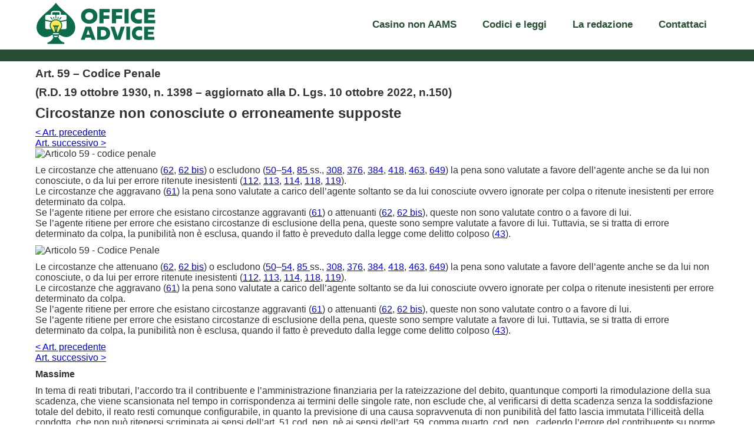

--- FILE ---
content_type: text/html; charset=UTF-8
request_url: https://officeadvice.it/codice-penale/articolo-59/
body_size: 19136
content:
<!doctype html>
<html lang="it-IT" prefix="og: https://ogp.me/ns#">
<head>
	<meta http-equiv="Content-Type" content="text/html; charset=UTF-8"/>
	<meta name="viewport" content="width=device-width, initial-scale=1">
<title>Art. 59 - Codice Penale - Circostanze non conosciute o erroneamente supposte</title>
<link rel="stylesheet" id="wp-block-library-css" href="https://officeadvice.it/files/wp-includes/css/dist/block-library/style.min_ver-1b238fa61c9d59ffd5ed2b43d9686bcc.css" type="text/css" media="all"/>
<link rel="stylesheet" href="https://cdnjs.cloudflare.com/ajax/libs/font-awesome/4.7.0/css/font-awesome.min.css">


<meta name='robots' content='index, follow, max-image-preview:large, max-snippet:-1, max-video-preview:-1' />

	<!-- This site is optimized with the Yoast SEO plugin v25.3.1 - https://yoast.com/wordpress/plugins/seo/ -->
	<meta name="description" content="Aprile 10, 2022 - Art. 59 - Codice Penale: Circostanze non conosciute o erroneamente supposte - Le circostanze che attenuano (62, 62 bis) o escludono (50–54, 85 ss., 308, 376, 384, 418, 463, 649) la pena sono valutate a favore dell&#039;agente anche se da lui non conosciute, o da lui per errore ritenute inesistenti (112, 113, 114, 118, 119).Le circostanze che aggravano (61) la pena sono valutate a carico dell&#039;agente soltanto se da lui conosciute ovvero ignorate per colpa o ritenute inesistenti per errore determinato da colpa.Se l&#039;agente ritiene per errore che esistano circostanze aggravanti (61) o attenuanti (62, 62 bis), queste non sono valutate contro o a favore di lui.Se l&#039;agente ritiene per errore che esistano circostanze di esclusione della pena, queste sono sempre valutate a favore di lui. Tuttavia, se si tratta di errore determinato da colpa, la punibilità non è esclusa, quando il fatto è preveduto dalla legge come delitto colposo (43)." />
	<link rel="canonical" href="https://officeadvice.it/codice-penale/articolo-59/" />
	<meta property="og:type" content="article" />
	<meta property="og:title" content="Art. 59 - Codice Penale - Circostanze non conosciute o erroneamente supposte" />
	<meta property="og:description" content="Aprile 10, 2022 - Art. 59 - Codice Penale: Circostanze non conosciute o erroneamente supposte - Le circostanze che attenuano (62, 62 bis) o escludono (50–54, 85 ss., 308, 376, 384, 418, 463, 649) la pena sono valutate a favore dell&#039;agente anche se da lui non conosciute, o da lui per errore ritenute inesistenti (112, 113, 114, 118, 119).Le circostanze che aggravano (61) la pena sono valutate a carico dell&#039;agente soltanto se da lui conosciute ovvero ignorate per colpa o ritenute inesistenti per errore determinato da colpa.Se l&#039;agente ritiene per errore che esistano circostanze aggravanti (61) o attenuanti (62, 62 bis), queste non sono valutate contro o a favore di lui.Se l&#039;agente ritiene per errore che esistano circostanze di esclusione della pena, queste sono sempre valutate a favore di lui. Tuttavia, se si tratta di errore determinato da colpa, la punibilità non è esclusa, quando il fatto è preveduto dalla legge come delitto colposo (43)." />
	<meta property="og:url" content="https://officeadvice.it/codice-penale/articolo-59/" />
	<meta property="og:site_name" content="officeadvice.it" />
	<meta name="twitter:card" content="summary_large_image" />
	<meta name="twitter:label1" content="Est. reading time" />
	<meta name="twitter:data1" content="14 minutes" />
	<!-- / Yoast SEO plugin. -->


<link rel="alternate" title="oEmbed (JSON)" type="application/json+oembed" href="https://officeadvice.it/wp-json/oembed/1.0/embed?url=https%3A%2F%2Fofficeadvice.it%2Fcodice-penale%2Farticolo-59%2F" />
<link rel="alternate" title="oEmbed (XML)" type="text/xml+oembed" href="https://officeadvice.it/wp-json/oembed/1.0/embed?url=https%3A%2F%2Fofficeadvice.it%2Fcodice-penale%2Farticolo-59%2F&#038;format=xml" />
<style id='wp-img-auto-sizes-contain-inline-css' type='text/css'>
img:is([sizes=auto i],[sizes^="auto," i]){contain-intrinsic-size:3000px 1500px}
/*# sourceURL=wp-img-auto-sizes-contain-inline-css */
</style>
<style id='wp-emoji-styles-inline-css' type='text/css'>

	img.wp-smiley, img.emoji {
		display: inline !important;
		border: none !important;
		box-shadow: none !important;
		height: 1em !important;
		width: 1em !important;
		margin: 0 0.07em !important;
		vertical-align: -0.1em !important;
		background: none !important;
		padding: 0 !important;
	}
/*# sourceURL=wp-emoji-styles-inline-css */
</style>
<style id='wp-block-library-inline-css' type='text/css'>
:root{--wp-block-synced-color:#7a00df;--wp-block-synced-color--rgb:122,0,223;--wp-bound-block-color:var(--wp-block-synced-color);--wp-editor-canvas-background:#ddd;--wp-admin-theme-color:#007cba;--wp-admin-theme-color--rgb:0,124,186;--wp-admin-theme-color-darker-10:#006ba1;--wp-admin-theme-color-darker-10--rgb:0,107,160.5;--wp-admin-theme-color-darker-20:#005a87;--wp-admin-theme-color-darker-20--rgb:0,90,135;--wp-admin-border-width-focus:2px}@media (min-resolution:192dpi){:root{--wp-admin-border-width-focus:1.5px}}.wp-element-button{cursor:pointer}:root .has-very-light-gray-background-color{background-color:#eee}:root .has-very-dark-gray-background-color{background-color:#313131}:root .has-very-light-gray-color{color:#eee}:root .has-very-dark-gray-color{color:#313131}:root .has-vivid-green-cyan-to-vivid-cyan-blue-gradient-background{background:linear-gradient(135deg,#00d084,#0693e3)}:root .has-purple-crush-gradient-background{background:linear-gradient(135deg,#34e2e4,#4721fb 50%,#ab1dfe)}:root .has-hazy-dawn-gradient-background{background:linear-gradient(135deg,#faaca8,#dad0ec)}:root .has-subdued-olive-gradient-background{background:linear-gradient(135deg,#fafae1,#67a671)}:root .has-atomic-cream-gradient-background{background:linear-gradient(135deg,#fdd79a,#004a59)}:root .has-nightshade-gradient-background{background:linear-gradient(135deg,#330968,#31cdcf)}:root .has-midnight-gradient-background{background:linear-gradient(135deg,#020381,#2874fc)}:root{--wp--preset--font-size--normal:16px;--wp--preset--font-size--huge:42px}.has-regular-font-size{font-size:1em}.has-larger-font-size{font-size:2.625em}.has-normal-font-size{font-size:var(--wp--preset--font-size--normal)}.has-huge-font-size{font-size:var(--wp--preset--font-size--huge)}.has-text-align-center{text-align:center}.has-text-align-left{text-align:left}.has-text-align-right{text-align:right}.has-fit-text{white-space:nowrap!important}#end-resizable-editor-section{display:none}.aligncenter{clear:both}.items-justified-left{justify-content:flex-start}.items-justified-center{justify-content:center}.items-justified-right{justify-content:flex-end}.items-justified-space-between{justify-content:space-between}.screen-reader-text{border:0;clip-path:inset(50%);height:1px;margin:-1px;overflow:hidden;padding:0;position:absolute;width:1px;word-wrap:normal!important}.screen-reader-text:focus{background-color:#ddd;clip-path:none;color:#444;display:block;font-size:1em;height:auto;left:5px;line-height:normal;padding:15px 23px 14px;text-decoration:none;top:5px;width:auto;z-index:100000}html :where(.has-border-color){border-style:solid}html :where([style*=border-top-color]){border-top-style:solid}html :where([style*=border-right-color]){border-right-style:solid}html :where([style*=border-bottom-color]){border-bottom-style:solid}html :where([style*=border-left-color]){border-left-style:solid}html :where([style*=border-width]){border-style:solid}html :where([style*=border-top-width]){border-top-style:solid}html :where([style*=border-right-width]){border-right-style:solid}html :where([style*=border-bottom-width]){border-bottom-style:solid}html :where([style*=border-left-width]){border-left-style:solid}html :where(img[class*=wp-image-]){height:auto;max-width:100%}:where(figure){margin:0 0 1em}html :where(.is-position-sticky){--wp-admin--admin-bar--position-offset:var(--wp-admin--admin-bar--height,0px)}@media screen and (max-width:600px){html :where(.is-position-sticky){--wp-admin--admin-bar--position-offset:0px}}

/*# sourceURL=wp-block-library-inline-css */
</style><style id='global-styles-inline-css' type='text/css'>
:root{--wp--preset--aspect-ratio--square: 1;--wp--preset--aspect-ratio--4-3: 4/3;--wp--preset--aspect-ratio--3-4: 3/4;--wp--preset--aspect-ratio--3-2: 3/2;--wp--preset--aspect-ratio--2-3: 2/3;--wp--preset--aspect-ratio--16-9: 16/9;--wp--preset--aspect-ratio--9-16: 9/16;--wp--preset--color--black: #000000;--wp--preset--color--cyan-bluish-gray: #abb8c3;--wp--preset--color--white: #ffffff;--wp--preset--color--pale-pink: #f78da7;--wp--preset--color--vivid-red: #cf2e2e;--wp--preset--color--luminous-vivid-orange: #ff6900;--wp--preset--color--luminous-vivid-amber: #fcb900;--wp--preset--color--light-green-cyan: #7bdcb5;--wp--preset--color--vivid-green-cyan: #00d084;--wp--preset--color--pale-cyan-blue: #8ed1fc;--wp--preset--color--vivid-cyan-blue: #0693e3;--wp--preset--color--vivid-purple: #9b51e0;--wp--preset--gradient--vivid-cyan-blue-to-vivid-purple: linear-gradient(135deg,rgb(6,147,227) 0%,rgb(155,81,224) 100%);--wp--preset--gradient--light-green-cyan-to-vivid-green-cyan: linear-gradient(135deg,rgb(122,220,180) 0%,rgb(0,208,130) 100%);--wp--preset--gradient--luminous-vivid-amber-to-luminous-vivid-orange: linear-gradient(135deg,rgb(252,185,0) 0%,rgb(255,105,0) 100%);--wp--preset--gradient--luminous-vivid-orange-to-vivid-red: linear-gradient(135deg,rgb(255,105,0) 0%,rgb(207,46,46) 100%);--wp--preset--gradient--very-light-gray-to-cyan-bluish-gray: linear-gradient(135deg,rgb(238,238,238) 0%,rgb(169,184,195) 100%);--wp--preset--gradient--cool-to-warm-spectrum: linear-gradient(135deg,rgb(74,234,220) 0%,rgb(151,120,209) 20%,rgb(207,42,186) 40%,rgb(238,44,130) 60%,rgb(251,105,98) 80%,rgb(254,248,76) 100%);--wp--preset--gradient--blush-light-purple: linear-gradient(135deg,rgb(255,206,236) 0%,rgb(152,150,240) 100%);--wp--preset--gradient--blush-bordeaux: linear-gradient(135deg,rgb(254,205,165) 0%,rgb(254,45,45) 50%,rgb(107,0,62) 100%);--wp--preset--gradient--luminous-dusk: linear-gradient(135deg,rgb(255,203,112) 0%,rgb(199,81,192) 50%,rgb(65,88,208) 100%);--wp--preset--gradient--pale-ocean: linear-gradient(135deg,rgb(255,245,203) 0%,rgb(182,227,212) 50%,rgb(51,167,181) 100%);--wp--preset--gradient--electric-grass: linear-gradient(135deg,rgb(202,248,128) 0%,rgb(113,206,126) 100%);--wp--preset--gradient--midnight: linear-gradient(135deg,rgb(2,3,129) 0%,rgb(40,116,252) 100%);--wp--preset--font-size--small: 13px;--wp--preset--font-size--medium: 20px;--wp--preset--font-size--large: 36px;--wp--preset--font-size--x-large: 42px;--wp--preset--spacing--20: 0.44rem;--wp--preset--spacing--30: 0.67rem;--wp--preset--spacing--40: 1rem;--wp--preset--spacing--50: 1.5rem;--wp--preset--spacing--60: 2.25rem;--wp--preset--spacing--70: 3.38rem;--wp--preset--spacing--80: 5.06rem;--wp--preset--shadow--natural: 6px 6px 9px rgba(0, 0, 0, 0.2);--wp--preset--shadow--deep: 12px 12px 50px rgba(0, 0, 0, 0.4);--wp--preset--shadow--sharp: 6px 6px 0px rgba(0, 0, 0, 0.2);--wp--preset--shadow--outlined: 6px 6px 0px -3px rgb(255, 255, 255), 6px 6px rgb(0, 0, 0);--wp--preset--shadow--crisp: 6px 6px 0px rgb(0, 0, 0);}:where(.is-layout-flex){gap: 0.5em;}:where(.is-layout-grid){gap: 0.5em;}body .is-layout-flex{display: flex;}.is-layout-flex{flex-wrap: wrap;align-items: center;}.is-layout-flex > :is(*, div){margin: 0;}body .is-layout-grid{display: grid;}.is-layout-grid > :is(*, div){margin: 0;}:where(.wp-block-columns.is-layout-flex){gap: 2em;}:where(.wp-block-columns.is-layout-grid){gap: 2em;}:where(.wp-block-post-template.is-layout-flex){gap: 1.25em;}:where(.wp-block-post-template.is-layout-grid){gap: 1.25em;}.has-black-color{color: var(--wp--preset--color--black) !important;}.has-cyan-bluish-gray-color{color: var(--wp--preset--color--cyan-bluish-gray) !important;}.has-white-color{color: var(--wp--preset--color--white) !important;}.has-pale-pink-color{color: var(--wp--preset--color--pale-pink) !important;}.has-vivid-red-color{color: var(--wp--preset--color--vivid-red) !important;}.has-luminous-vivid-orange-color{color: var(--wp--preset--color--luminous-vivid-orange) !important;}.has-luminous-vivid-amber-color{color: var(--wp--preset--color--luminous-vivid-amber) !important;}.has-light-green-cyan-color{color: var(--wp--preset--color--light-green-cyan) !important;}.has-vivid-green-cyan-color{color: var(--wp--preset--color--vivid-green-cyan) !important;}.has-pale-cyan-blue-color{color: var(--wp--preset--color--pale-cyan-blue) !important;}.has-vivid-cyan-blue-color{color: var(--wp--preset--color--vivid-cyan-blue) !important;}.has-vivid-purple-color{color: var(--wp--preset--color--vivid-purple) !important;}.has-black-background-color{background-color: var(--wp--preset--color--black) !important;}.has-cyan-bluish-gray-background-color{background-color: var(--wp--preset--color--cyan-bluish-gray) !important;}.has-white-background-color{background-color: var(--wp--preset--color--white) !important;}.has-pale-pink-background-color{background-color: var(--wp--preset--color--pale-pink) !important;}.has-vivid-red-background-color{background-color: var(--wp--preset--color--vivid-red) !important;}.has-luminous-vivid-orange-background-color{background-color: var(--wp--preset--color--luminous-vivid-orange) !important;}.has-luminous-vivid-amber-background-color{background-color: var(--wp--preset--color--luminous-vivid-amber) !important;}.has-light-green-cyan-background-color{background-color: var(--wp--preset--color--light-green-cyan) !important;}.has-vivid-green-cyan-background-color{background-color: var(--wp--preset--color--vivid-green-cyan) !important;}.has-pale-cyan-blue-background-color{background-color: var(--wp--preset--color--pale-cyan-blue) !important;}.has-vivid-cyan-blue-background-color{background-color: var(--wp--preset--color--vivid-cyan-blue) !important;}.has-vivid-purple-background-color{background-color: var(--wp--preset--color--vivid-purple) !important;}.has-black-border-color{border-color: var(--wp--preset--color--black) !important;}.has-cyan-bluish-gray-border-color{border-color: var(--wp--preset--color--cyan-bluish-gray) !important;}.has-white-border-color{border-color: var(--wp--preset--color--white) !important;}.has-pale-pink-border-color{border-color: var(--wp--preset--color--pale-pink) !important;}.has-vivid-red-border-color{border-color: var(--wp--preset--color--vivid-red) !important;}.has-luminous-vivid-orange-border-color{border-color: var(--wp--preset--color--luminous-vivid-orange) !important;}.has-luminous-vivid-amber-border-color{border-color: var(--wp--preset--color--luminous-vivid-amber) !important;}.has-light-green-cyan-border-color{border-color: var(--wp--preset--color--light-green-cyan) !important;}.has-vivid-green-cyan-border-color{border-color: var(--wp--preset--color--vivid-green-cyan) !important;}.has-pale-cyan-blue-border-color{border-color: var(--wp--preset--color--pale-cyan-blue) !important;}.has-vivid-cyan-blue-border-color{border-color: var(--wp--preset--color--vivid-cyan-blue) !important;}.has-vivid-purple-border-color{border-color: var(--wp--preset--color--vivid-purple) !important;}.has-vivid-cyan-blue-to-vivid-purple-gradient-background{background: var(--wp--preset--gradient--vivid-cyan-blue-to-vivid-purple) !important;}.has-light-green-cyan-to-vivid-green-cyan-gradient-background{background: var(--wp--preset--gradient--light-green-cyan-to-vivid-green-cyan) !important;}.has-luminous-vivid-amber-to-luminous-vivid-orange-gradient-background{background: var(--wp--preset--gradient--luminous-vivid-amber-to-luminous-vivid-orange) !important;}.has-luminous-vivid-orange-to-vivid-red-gradient-background{background: var(--wp--preset--gradient--luminous-vivid-orange-to-vivid-red) !important;}.has-very-light-gray-to-cyan-bluish-gray-gradient-background{background: var(--wp--preset--gradient--very-light-gray-to-cyan-bluish-gray) !important;}.has-cool-to-warm-spectrum-gradient-background{background: var(--wp--preset--gradient--cool-to-warm-spectrum) !important;}.has-blush-light-purple-gradient-background{background: var(--wp--preset--gradient--blush-light-purple) !important;}.has-blush-bordeaux-gradient-background{background: var(--wp--preset--gradient--blush-bordeaux) !important;}.has-luminous-dusk-gradient-background{background: var(--wp--preset--gradient--luminous-dusk) !important;}.has-pale-ocean-gradient-background{background: var(--wp--preset--gradient--pale-ocean) !important;}.has-electric-grass-gradient-background{background: var(--wp--preset--gradient--electric-grass) !important;}.has-midnight-gradient-background{background: var(--wp--preset--gradient--midnight) !important;}.has-small-font-size{font-size: var(--wp--preset--font-size--small) !important;}.has-medium-font-size{font-size: var(--wp--preset--font-size--medium) !important;}.has-large-font-size{font-size: var(--wp--preset--font-size--large) !important;}.has-x-large-font-size{font-size: var(--wp--preset--font-size--x-large) !important;}
/*# sourceURL=global-styles-inline-css */
</style>

<style id='classic-theme-styles-inline-css' type='text/css'>
/*! This file is auto-generated */
.wp-block-button__link{color:#fff;background-color:#32373c;border-radius:9999px;box-shadow:none;text-decoration:none;padding:calc(.667em + 2px) calc(1.333em + 2px);font-size:1.125em}.wp-block-file__button{background:#32373c;color:#fff;text-decoration:none}
/*# sourceURL=/wp-includes/css/classic-themes.min.css */
</style>
<link rel='stylesheet' id='brand-management-public-css' href='https://officeadvice.it/wp-content/plugins/brand-management-plugin/public/css/brand-management-public.css?ver=6.9' type='text/css' media='screen' />
<script type="text/javascript" id="c23315ae4f144197412fe7b91dee98ce-js-extra">
/* <![CDATA[ */
var likes_handler = {"id":"1","url":"https://officeadvice.it/wp-admin/admin-ajax.php","nonce":"dbb432bea4","fail_text":"You have already voted."};
//# sourceURL=c23315ae4f144197412fe7b91dee98ce-js-extra
/* ]]> */
</script>
<link rel="https://api.w.org/" href="https://officeadvice.it/wp-json/" /><link rel="alternate" title="JSON" type="application/json" href="https://officeadvice.it/wp-json/wp/v2/pages/452" /><link rel="EditURI" type="application/rsd+xml" title="RSD" href="https://officeadvice.it/xmlrpc.php?rsd" />
<meta name="generator" content="WordPress 6.9" />
<link rel='shortlink' href='https://officeadvice.it/?p=452' />
 
	<link rel="stylesheet" href="https://cdnjs.cloudflare.com/ajax/libs/font-awesome/4.7.0/css/font-awesome.min.css">
	<script src="https://ajax.googleapis.com/ajax/libs/jquery/1.7.1/jquery.min.js" type="text/javascript"></script>

<link rel="icon" href="https://officeadvice.it/wp-content/uploads/2025/06/Office_Advice-favicon.svg" sizes="32x32" />
<link rel="icon" href="https://officeadvice.it/wp-content/uploads/2025/06/Office_Advice-favicon.svg" sizes="192x192" />
<link rel="apple-touch-icon" href="https://officeadvice.it/wp-content/uploads/2025/06/Office_Advice-favicon.svg" />
<meta name="msapplication-TileImage" content="https://officeadvice.it/wp-content/uploads/2025/06/Office_Advice-favicon.svg" />
		<style type="text/css" id="wp-custom-css">
			@media only screen and (max-width: 767px) {
table {
   overflow: hidden;
overflow-x: scroll;
display:block;
}
}
.toplist-techcity__offer-cta-btn
 {
    background: #284e36 !important;
}		</style>
		</head>
<body>

		<div id="header" class="main-header">
			<div class="container">
		<div class="header-inner">
		<div id="logo">
		    <a href="https://officeadvice.it/" class="custom-logo-link" rel="home"><img width="1" height="1" src="https://officeadvice.it/wp-content/uploads/2025/06/Office_Advice_Logo_SVG.svg" class="custom-logo" alt="officeadvice.it" decoding="async" /></a>
        </div>	
        <div class="navbar-togglecl"><span class="navbar-toggle"></span></div>
    <nav class="navigationcl" role="navigation">
        <div class="nav-select">
         <ul id="menu-main-menu" class="nav-menu wp-menu">
                            <ul id="menu-header-menu" class=""><li id="menu-item-773" class="menu-item menu-item-type-custom menu-item-object-custom menu-item-773"><a href="/" class=" elementor-item">Casino non AAMS</a></li>
<li id="menu-item-4" class="menu-item menu-item-type-post_type menu-item-object-page menu-item-privacy-policy menu-item-4"><a rel="privacy-policy" href="https://officeadvice.it/codici-e-leggi/" class=" elementor-item">Codici e leggi</a></li>
<li id="menu-item-183" class="menu-item menu-item-type-post_type menu-item-object-page menu-item-183"><a href="https://officeadvice.it/la-redazione/" class=" elementor-item">La redazione</a></li>
<li id="menu-item-782" class="menu-item menu-item-type-post_type menu-item-object-page menu-item-782"><a href="https://officeadvice.it/contattaci/" class=" elementor-item">Contattaci</a></li>
</ul>                            </ul>
        </div>

	</nav>
</div>
</div>
</div>
<div class="main-content">
		<link rel="stylesheet" type="text/css" media="all" href="https://officeadvice.it/wp-content/themes/pf596oo2erz2kwad7xhv0317479/style.css" />

	<div data-elementor-type="single" data-elementor-id="46435" class="elementor elementor-46435 elementor-location-single post-9644 codice_penale type-codice_penale status-publish has-post-thumbnail hentry cp-capo-ii-delle-circostanze-del-reato cp-libro-primo-dei-reati-in-generale cp-titolo-iii-del-reato" data-elementor-post-type="elementor_library"><div class="elementor-section-wrap"><section class="elementor-section elementor-top-section elementor-element elementor-element-3fbdbed elementor-section-full_width elementor-section-height-default elementor-section-height-default" data-id="3fbdbed" data-element_type="section" data-settings="{&quot;jet_parallax_layout_list&quot;:[{&quot;jet_parallax_layout_image&quot;:{&quot;url&quot;:&quot;&quot;,&quot;id&quot;:&quot;&quot;,&quot;size&quot;:&quot;&quot;},&quot;_id&quot;:&quot;927151d&quot;,&quot;jet_parallax_layout_image_tablet&quot;:{&quot;url&quot;:&quot;&quot;,&quot;id&quot;:&quot;&quot;,&quot;size&quot;:&quot;&quot;},&quot;jet_parallax_layout_image_mobile&quot;:{&quot;url&quot;:&quot;&quot;,&quot;id&quot;:&quot;&quot;,&quot;size&quot;:&quot;&quot;},&quot;jet_parallax_layout_speed&quot;:{&quot;unit&quot;:&quot;%&quot;,&quot;size&quot;:50,&quot;sizes&quot;:[]},&quot;jet_parallax_layout_type&quot;:&quot;scroll&quot;,&quot;jet_parallax_layout_direction&quot;:null,&quot;jet_parallax_layout_fx_direction&quot;:null,&quot;jet_parallax_layout_z_index&quot;:&quot;&quot;,&quot;jet_parallax_layout_bg_x&quot;:50,&quot;jet_parallax_layout_bg_x_tablet&quot;:&quot;&quot;,&quot;jet_parallax_layout_bg_x_mobile&quot;:&quot;&quot;,&quot;jet_parallax_layout_bg_y&quot;:50,&quot;jet_parallax_layout_bg_y_tablet&quot;:&quot;&quot;,&quot;jet_parallax_layout_bg_y_mobile&quot;:&quot;&quot;,&quot;jet_parallax_layout_bg_size&quot;:&quot;auto&quot;,&quot;jet_parallax_layout_bg_size_tablet&quot;:&quot;&quot;,&quot;jet_parallax_layout_bg_size_mobile&quot;:&quot;&quot;,&quot;jet_parallax_layout_animation_prop&quot;:&quot;transform&quot;,&quot;jet_parallax_layout_on&quot;:[&quot;desktop&quot;,&quot;tablet&quot;]}],&quot;background_background&quot;:&quot;classic&quot;}"><div class="elementor-container elementor-column-gap-default"><div class="elementor-row"><div class="elementor-column elementor-col-100 elementor-top-column elementor-element elementor-element-bca60cd" data-id="bca60cd" data-element_type="column"><div class="elementor-column-wrap elementor-element-populated"><div class="elementor-widget-wrap"><section class="elementor-section elementor-inner-section elementor-element elementor-element-b928f87 elementor-section-full_width elementor-section-height-default elementor-section-height-default" data-id="b928f87" data-element_type="section" data-settings="{&quot;jet_parallax_layout_list&quot;:[{&quot;jet_parallax_layout_image&quot;:{&quot;url&quot;:&quot;&quot;,&quot;id&quot;:&quot;&quot;,&quot;size&quot;:&quot;&quot;},&quot;_id&quot;:&quot;3955f43&quot;,&quot;jet_parallax_layout_image_tablet&quot;:{&quot;url&quot;:&quot;&quot;,&quot;id&quot;:&quot;&quot;,&quot;size&quot;:&quot;&quot;},&quot;jet_parallax_layout_image_mobile&quot;:{&quot;url&quot;:&quot;&quot;,&quot;id&quot;:&quot;&quot;,&quot;size&quot;:&quot;&quot;},&quot;jet_parallax_layout_speed&quot;:{&quot;unit&quot;:&quot;%&quot;,&quot;size&quot;:50,&quot;sizes&quot;:[]},&quot;jet_parallax_layout_type&quot;:&quot;scroll&quot;,&quot;jet_parallax_layout_direction&quot;:null,&quot;jet_parallax_layout_fx_direction&quot;:null,&quot;jet_parallax_layout_z_index&quot;:&quot;&quot;,&quot;jet_parallax_layout_bg_x&quot;:50,&quot;jet_parallax_layout_bg_x_tablet&quot;:&quot;&quot;,&quot;jet_parallax_layout_bg_x_mobile&quot;:&quot;&quot;,&quot;jet_parallax_layout_bg_y&quot;:50,&quot;jet_parallax_layout_bg_y_tablet&quot;:&quot;&quot;,&quot;jet_parallax_layout_bg_y_mobile&quot;:&quot;&quot;,&quot;jet_parallax_layout_bg_size&quot;:&quot;auto&quot;,&quot;jet_parallax_layout_bg_size_tablet&quot;:&quot;&quot;,&quot;jet_parallax_layout_bg_size_mobile&quot;:&quot;&quot;,&quot;jet_parallax_layout_animation_prop&quot;:&quot;transform&quot;,&quot;jet_parallax_layout_on&quot;:[&quot;desktop&quot;,&quot;tablet&quot;]}]}"><div class="elementor-container elementor-column-gap-default"><div class="elementor-row"><div class="elementor-column elementor-col-33 elementor-inner-column elementor-element elementor-element-4154b88 elementor-hidden-mobile" data-id="4154b88" data-element_type="column"><div class="elementor-column-wrap"><div class="elementor-widget-wrap"></div></div></div><div class="elementor-column elementor-col-33 elementor-inner-column elementor-element elementor-element-e2341a3" data-id="e2341a3" data-element_type="column"><div class="elementor-column-wrap elementor-element-populated"><div class="elementor-widget-wrap"><div class="elementor-element elementor-element-e7edb71 elementor-widget elementor-widget-theme-post-title elementor-page-title elementor-widget-heading" data-id="e7edb71" data-element_type="widget" id="articolo" data-widget_type="theme-post-title.default"><div class="elementor-widget-container"><h1 class="elementor-heading-title elementor-size-default">Art. 59 &#8211; Codice Penale</h1></div></div><div class="elementor-element elementor-element-dc24472 elementor-widget elementor-widget-heading" data-id="dc24472" data-element_type="widget" data-widget_type="heading.default"><div class="elementor-widget-container"><h3 class="elementor-heading-title elementor-size-default">(R.D. 19 ottobre 1930, n. 1398 &#8211; aggiornato alla D. Lgs. 10 ottobre 2022, n.150)</h3></div></div><div class="elementor-element elementor-element-1338a17 elementor-widget elementor-widget-heading" data-id="1338a17" data-element_type="widget" data-widget_type="heading.default"><div class="elementor-widget-container"><h2 class="elementor-heading-title elementor-size-default">Circostanze non conosciute o erroneamente supposte</h2></div></div></div></div></div><div class="elementor-column elementor-col-33 elementor-inner-column elementor-element elementor-element-dc37f62 elementor-hidden-mobile" data-id="dc37f62" data-element_type="column"><div class="elementor-column-wrap"><div class="elementor-widget-wrap"></div></div></div></div></div></section></div></div></div></div></div></section><section class="elementor-section elementor-top-section elementor-element elementor-element-b0a80b4 elementor-section-full_width elementor-section-height-default elementor-section-height-default" data-id="b0a80b4" data-element_type="section" data-settings="{&quot;jet_parallax_layout_list&quot;:[{&quot;_id&quot;:&quot;f372403&quot;,&quot;jet_parallax_layout_image&quot;:{&quot;url&quot;:&quot;&quot;,&quot;id&quot;:&quot;&quot;,&quot;size&quot;:&quot;&quot;},&quot;jet_parallax_layout_image_tablet&quot;:{&quot;url&quot;:&quot;&quot;,&quot;id&quot;:&quot;&quot;,&quot;size&quot;:&quot;&quot;},&quot;jet_parallax_layout_image_mobile&quot;:{&quot;url&quot;:&quot;&quot;,&quot;id&quot;:&quot;&quot;,&quot;size&quot;:&quot;&quot;},&quot;jet_parallax_layout_speed&quot;:{&quot;unit&quot;:&quot;%&quot;,&quot;size&quot;:50,&quot;sizes&quot;:[]},&quot;jet_parallax_layout_type&quot;:&quot;scroll&quot;,&quot;jet_parallax_layout_direction&quot;:null,&quot;jet_parallax_layout_fx_direction&quot;:null,&quot;jet_parallax_layout_z_index&quot;:&quot;&quot;,&quot;jet_parallax_layout_bg_x&quot;:50,&quot;jet_parallax_layout_bg_x_tablet&quot;:&quot;&quot;,&quot;jet_parallax_layout_bg_x_mobile&quot;:&quot;&quot;,&quot;jet_parallax_layout_bg_y&quot;:50,&quot;jet_parallax_layout_bg_y_tablet&quot;:&quot;&quot;,&quot;jet_parallax_layout_bg_y_mobile&quot;:&quot;&quot;,&quot;jet_parallax_layout_bg_size&quot;:&quot;auto&quot;,&quot;jet_parallax_layout_bg_size_tablet&quot;:&quot;&quot;,&quot;jet_parallax_layout_bg_size_mobile&quot;:&quot;&quot;,&quot;jet_parallax_layout_animation_prop&quot;:&quot;transform&quot;,&quot;jet_parallax_layout_on&quot;:[&quot;desktop&quot;,&quot;tablet&quot;]}],&quot;background_background&quot;:&quot;classic&quot;}"><div class="elementor-container elementor-column-gap-default"><div class="elementor-row"><div class="elementor-column elementor-col-25 elementor-top-column elementor-element elementor-element-e71f78c" data-id="e71f78c" data-element_type="column"><div class="elementor-column-wrap elementor-element-populated"><div class="elementor-widget-wrap"><div class="elementor-element elementor-element-29c8a05 elementor-widget elementor-widget-html" data-id="29c8a05" data-element_type="widget" data-settings="{&quot;sticky&quot;:&quot;top&quot;,&quot;sticky_on&quot;:[&quot;desktop&quot;],&quot;sticky_offset&quot;:80,&quot;sticky_parent&quot;:&quot;yes&quot;,&quot;sticky_effects_offset&quot;:0}" data-widget_type="html.default"><div class="elementor-widget-container">  
<script type="litespeed/javascript">(adsbygoogle=window.adsbygoogle||[]).push({})</script> </div></div></div></div></div><div class="elementor-column elementor-col-25 elementor-top-column elementor-element elementor-element-d0c65f2" data-id="d0c65f2" data-element_type="column" data-settings="{&quot;background_background&quot;:&quot;classic&quot;}"><div class="elementor-column-wrap elementor-element-populated"><div class="elementor-widget-wrap"><section class="elementor-section elementor-inner-section elementor-element elementor-element-027c58f elementor-section-boxed elementor-section-height-default elementor-section-height-default" data-id="027c58f" data-element_type="section" data-settings="{&quot;jet_parallax_layout_list&quot;:[{&quot;jet_parallax_layout_image&quot;:{&quot;url&quot;:&quot;&quot;,&quot;id&quot;:&quot;&quot;,&quot;size&quot;:&quot;&quot;},&quot;_id&quot;:&quot;4b4457c&quot;,&quot;jet_parallax_layout_image_tablet&quot;:{&quot;url&quot;:&quot;&quot;,&quot;id&quot;:&quot;&quot;,&quot;size&quot;:&quot;&quot;},&quot;jet_parallax_layout_image_mobile&quot;:{&quot;url&quot;:&quot;&quot;,&quot;id&quot;:&quot;&quot;,&quot;size&quot;:&quot;&quot;},&quot;jet_parallax_layout_speed&quot;:{&quot;unit&quot;:&quot;%&quot;,&quot;size&quot;:50,&quot;sizes&quot;:[]},&quot;jet_parallax_layout_type&quot;:&quot;scroll&quot;,&quot;jet_parallax_layout_direction&quot;:null,&quot;jet_parallax_layout_fx_direction&quot;:null,&quot;jet_parallax_layout_z_index&quot;:&quot;&quot;,&quot;jet_parallax_layout_bg_x&quot;:50,&quot;jet_parallax_layout_bg_x_tablet&quot;:&quot;&quot;,&quot;jet_parallax_layout_bg_x_mobile&quot;:&quot;&quot;,&quot;jet_parallax_layout_bg_y&quot;:50,&quot;jet_parallax_layout_bg_y_tablet&quot;:&quot;&quot;,&quot;jet_parallax_layout_bg_y_mobile&quot;:&quot;&quot;,&quot;jet_parallax_layout_bg_size&quot;:&quot;auto&quot;,&quot;jet_parallax_layout_bg_size_tablet&quot;:&quot;&quot;,&quot;jet_parallax_layout_bg_size_mobile&quot;:&quot;&quot;,&quot;jet_parallax_layout_animation_prop&quot;:&quot;transform&quot;,&quot;jet_parallax_layout_on&quot;:[&quot;desktop&quot;,&quot;tablet&quot;]}],&quot;background_background&quot;:&quot;classic&quot;}"><div class="elementor-container elementor-column-gap-default"><div class="elementor-row"><div class="elementor-column elementor-col-100 elementor-inner-column elementor-element elementor-element-9e92976" data-id="9e92976" data-element_type="column"><div class="elementor-column-wrap elementor-element-populated"><div class="elementor-widget-wrap"><div class="elementor-element elementor-element-aee7e42 elementor-hidden-desktop elementor-widget elementor-widget-post-navigation" data-id="aee7e42" data-element_type="widget" data-widget_type="post-navigation.default"><div class="elementor-widget-container"><div class="elementor-post-navigation"><div class="elementor-post-navigation__prev elementor-post-navigation__link">
<a href="https://officeadvice.it/codice-penale/articolo-58-bis/" rel="prev"><span class="elementor-post-navigation__link__prev"><span class="post-navigation__prev--label">&lt; Art. precedente</span></span></a></div><div class="elementor-post-navigation__next elementor-post-navigation__link">
<a href="https://officeadvice.it/codice-penale/articolo-60/" rel="next"><span class="elementor-post-navigation__link__next"><span class="post-navigation__next--label">Art. successivo &gt;</span></span></a></div></div></div></div><div class="elementor-element elementor-element-130b8db elementor-hidden-phone elementor-widget elementor-widget-dce-rawphp" data-id="130b8db" data-element_type="widget" id="testocod" data-widget_type="dce-rawphp.default"><div class="elementor-widget-container"><div id="testocod"><picture><source  sizes="(max-width: 350px) 100vw, 350px" type="image/webp"><img fetchpriority="high" data-lazyloaded="1" src="data:image/svg+xml;base64," data-src="https://officeadvice.it/files/wp-content/uploads/articolo-59-codice-penale-350x158.png" alt="Articolo 59 - codice penale" height="158" width="350" data-srcset="https://officeadvice.it/files/wp-content/uploads/articolo-59-codice-penale-350x158.png 350w" data-sizes="(max-width: 350px) 100vw, 350px" class="attachment-medium size-medium wp-post-image sp-no-webp" decoding="async" title="Articolo 59 codice penale"> </picture></div><p class="bu2bpxrqb8n27eemi">Le circostanze che attenuano (<a data-mil="9644" href="https://officeadvice.it/codice-penale/articolo-62/">62</a>, <a data-mil="9644" href="https://officeadvice.it/codice-penale/articolo-62-bis/">62 bis</a>) o escludono (<a data-mil="9644" href="https://officeadvice.it/codice-penale/articolo-50/">50</a>–<a data-mil="9644" href="https://officeadvice.it/codice-penale/articolo-54/">54</a>, <a data-mil="9644" href="https://officeadvice.it">85 </a>ss., <a data-mil="9644" href="https://officeadvice.it">308</a>, <a data-mil="9644" href="https://officeadvice.it">376</a>, <a data-mil="9644" href="https://officeadvice.it">384</a>, <a data-mil="9644" href="https://officeadvice.it">418</a>, <a data-mil="9644" href="https://officeadvice.it">463</a>, <a data-mil="9644" href="https://officeadvice.it">649</a>) la pena sono valutate a favore dell’agente anche se da lui non conosciute, o da lui per errore ritenute inesistenti (<a data-mil="9644" href="https://officeadvice.it/codice-penale/articolo-112/">112</a>, <a data-mil="9644" href="https://officeadvice.it">113</a>, <a data-mil="9644" href="https://officeadvice.it/codice-penale/articolo-114/">114</a>, <a data-mil="9644" href="https://officeadvice.it/codice-penale/articolo-118/">118</a>, <a data-mil="9644" href="https://officeadvice.it/codice-penale/articolo-119/">119</a>).<br class="bu2bpxrqb8n27eemi">Le circostanze che aggravano (<a data-mil="9644" href="https://officeadvice.it/codice-penale/articolo-61/">61</a>) la pena sono valutate a carico dell’agente soltanto se da lui conosciute ovvero ignorate per colpa o ritenute inesistenti per errore determinato da colpa.<br class="bu2bpxrqb8n27eemi">Se l’agente ritiene per errore che esistano circostanze aggravanti (<a data-mil="9644" href="https://officeadvice.it/codice-penale/articolo-61/">61</a>) o attenuanti (<a data-mil="9644" href="https://officeadvice.it/codice-penale/articolo-62/">62</a>, <a data-mil="9644" href="https://officeadvice.it/codice-penale/articolo-62-bis/">62 bis</a>), queste non sono valutate contro o a favore di lui.<br class="bu2bpxrqb8n27eemi">Se l’agente ritiene per errore che esistano circostanze di esclusione della pena, queste sono sempre valutate a favore di lui. Tuttavia, se si tratta di errore determinato da colpa, la punibilità non è esclusa, quando il fatto è preveduto dalla legge come delitto colposo (<a data-mil="9644" href="https://officeadvice.it/codice-penale/articolo-43/">43</a>).</p></div></div><div class="elementor-element elementor-element-e173797 elementor-hidden-desktop elementor-hidden-tablet elementor-widget elementor-widget-theme-post-featured-image elementor-widget-image" data-id="e173797" data-element_type="widget" data-widget_type="theme-post-featured-image.default"><div class="elementor-widget-container"><div class="elementor-image">
<img decoding="async" data-lazyloaded="1" src="data:image/svg+xml;base64," width="750" height="338" data-src="" class="attachment-full size-full wp-image-24035" alt="Articolo 59 - Codice Penale" loading="lazy" data-srcset="https://officeadvice.it/files/wp-content/uploads/articolo-59-codice-penale-350x158.png 350w" data-sizes="(max-width: 750px) 100vw, 750px"/></div></div></div><div class="elementor-element elementor-element-d41d46b elementor-hidden-desktop elementor-hidden-tablet elementor-widget elementor-widget-theme-post-content" data-id="d41d46b" data-element_type="widget" id="testocod" data-widget_type="theme-post-content.default"><div class="elementor-widget-container"><p class="bu2bpxrqb8n27eemi">Le circostanze che attenuano (<a data-mil="9644" href="https://officeadvice.it/codice-penale/articolo-62/">62</a>, <a data-mil="9644" href="https://officeadvice.it/codice-penale/articolo-62-bis/">62 bis</a>) o escludono (<a data-mil="9644" href="https://officeadvice.it/codice-penale/articolo-50/">50</a>–<a data-mil="9644" href="https://officeadvice.it/codice-penale/articolo-54/">54</a>, <a data-mil="9644" href="https://officeadvice.it">85 </a>ss., <a data-mil="9644" href="https://officeadvice.it">308</a>, <a data-mil="9644" href="https://officeadvice.it">376</a>, <a data-mil="9644" href="https://officeadvice.it">384</a>, <a data-mil="9644" href="https://officeadvice.it">418</a>, <a data-mil="9644" href="https://officeadvice.it">463</a>, <a data-mil="9644" href="https://officeadvice.it">649</a>) la pena sono valutate a favore dell’agente anche se da lui non conosciute, o da lui per errore ritenute inesistenti (<a data-mil="9644" href="https://officeadvice.it/codice-penale/articolo-112/">112</a>, <a data-mil="9644" href="https://officeadvice.it">113</a>, <a data-mil="9644" href="https://officeadvice.it/codice-penale/articolo-114/">114</a>, <a data-mil="9644" href="https://officeadvice.it/codice-penale/articolo-118/">118</a>, <a data-mil="9644" href="https://officeadvice.it/codice-penale/articolo-119/">119</a>).<br class="bu2bpxrqb8n27eemi">Le circostanze che aggravano (<a data-mil="9644" href="https://officeadvice.it/codice-penale/articolo-61/">61</a>) la pena sono valutate a carico dell’agente soltanto se da lui conosciute ovvero ignorate per colpa o ritenute inesistenti per errore determinato da colpa.<br class="bu2bpxrqb8n27eemi">Se l’agente ritiene per errore che esistano circostanze aggravanti (<a data-mil="9644" href="https://officeadvice.it/codice-penale/articolo-61/">61</a>) o attenuanti (<a data-mil="9644" href="https://officeadvice.it/codice-penale/articolo-62/">62</a>, <a data-mil="9644" href="https://officeadvice.it/codice-penale/articolo-62-bis/">62 bis</a>), queste non sono valutate contro o a favore di lui.<br class="bu2bpxrqb8n27eemi">Se l’agente ritiene per errore che esistano circostanze di esclusione della pena, queste sono sempre valutate a favore di lui. Tuttavia, se si tratta di errore determinato da colpa, la punibilità non è esclusa, quando il fatto è preveduto dalla legge come delitto colposo (<a data-mil="9644" href="https://officeadvice.it/codice-penale/articolo-43/">43</a>).</p></div></div><div class="elementor-element elementor-element-65f62bb elementor-widget elementor-widget-html" data-id="65f62bb" data-element_type="widget" data-widget_type="html.default"><div class="elementor-widget-container">  
<script type="litespeed/javascript">(adsbygoogle=window.adsbygoogle||[]).push({})</script> </div></div><div class="elementor-element elementor-element-d8a93da elementor-hidden-desktop elementor-widget elementor-widget-post-navigation" data-id="d8a93da" data-element_type="widget" data-widget_type="post-navigation.default"><div class="elementor-widget-container"><div class="elementor-post-navigation"><div class="elementor-post-navigation__prev elementor-post-navigation__link">
<a href="https://officeadvice.it/codice-penale/articolo-58-bis/" rel="prev"><span class="elementor-post-navigation__link__prev"><span class="post-navigation__prev--label">&lt; Art. precedente</span></span></a></div><div class="elementor-post-navigation__next elementor-post-navigation__link">
<a href="https://officeadvice.it/codice-penale/articolo-60/" rel="next"><span class="elementor-post-navigation__link__next"><span class="post-navigation__next--label">Art. successivo &gt;</span></span></a></div></div></div></div></div></div></div></div></div></section><section data-dce-background-color="#F5F4F3" class="elementor-section elementor-inner-section elementor-element elementor-element-97c2161 elementor-section-boxed elementor-section-height-default elementor-section-height-default" data-id="97c2161" data-element_type="section" id="massime" data-settings="{&quot;jet_parallax_layout_list&quot;:[{&quot;jet_parallax_layout_image&quot;:{&quot;url&quot;:&quot;&quot;,&quot;id&quot;:&quot;&quot;,&quot;size&quot;:&quot;&quot;},&quot;_id&quot;:&quot;bb72553&quot;,&quot;jet_parallax_layout_image_tablet&quot;:{&quot;url&quot;:&quot;&quot;,&quot;id&quot;:&quot;&quot;,&quot;size&quot;:&quot;&quot;},&quot;jet_parallax_layout_image_mobile&quot;:{&quot;url&quot;:&quot;&quot;,&quot;id&quot;:&quot;&quot;,&quot;size&quot;:&quot;&quot;},&quot;jet_parallax_layout_speed&quot;:{&quot;unit&quot;:&quot;%&quot;,&quot;size&quot;:50,&quot;sizes&quot;:[]},&quot;jet_parallax_layout_type&quot;:&quot;scroll&quot;,&quot;jet_parallax_layout_direction&quot;:null,&quot;jet_parallax_layout_fx_direction&quot;:null,&quot;jet_parallax_layout_z_index&quot;:&quot;&quot;,&quot;jet_parallax_layout_bg_x&quot;:50,&quot;jet_parallax_layout_bg_x_tablet&quot;:&quot;&quot;,&quot;jet_parallax_layout_bg_x_mobile&quot;:&quot;&quot;,&quot;jet_parallax_layout_bg_y&quot;:50,&quot;jet_parallax_layout_bg_y_tablet&quot;:&quot;&quot;,&quot;jet_parallax_layout_bg_y_mobile&quot;:&quot;&quot;,&quot;jet_parallax_layout_bg_size&quot;:&quot;auto&quot;,&quot;jet_parallax_layout_bg_size_tablet&quot;:&quot;&quot;,&quot;jet_parallax_layout_bg_size_mobile&quot;:&quot;&quot;,&quot;jet_parallax_layout_animation_prop&quot;:&quot;transform&quot;,&quot;jet_parallax_layout_on&quot;:[&quot;desktop&quot;,&quot;tablet&quot;]}],&quot;background_background&quot;:&quot;classic&quot;,&quot;enabled_visibility&quot;:&quot;yes&quot;,&quot;dce_visibility_selected&quot;:&quot;yes&quot;}"><div class="elementor-container elementor-column-gap-default"><div class="elementor-row"><div class="elementor-column elementor-col-100 elementor-inner-column elementor-element elementor-element-a94ed54" data-id="a94ed54" data-element_type="column"><div class="elementor-column-wrap elementor-element-populated"><div class="elementor-widget-wrap"><div class="elementor-element elementor-element-1bb37dd elementor-widget elementor-widget-heading" data-id="1bb37dd" data-element_type="widget" data-widget_type="heading.default"><div class="elementor-widget-container"><h4 class="elementor-heading-title elementor-size-default">Massime</h4></div></div><div class="elementor-element elementor-element-5002f95 elementor-widget elementor-widget-text-editor" data-id="5002f95" data-element_type="widget" data-widget_type="text-editor.default"><div class="elementor-widget-container"><div class="elementor-text-editor elementor-clearfix"><p class="bu2bpxrqb8n27eemi">In tema di reati tributari, l’accordo tra il contribuente e l’amministrazione finanziaria per la rateizzazione del debito, quantunque comporti la rimodulazione della sua scadenza, che viene scansionata nel tempo in corrispondenza ai termini delle singole rate, non esclude che, al verificarsi di detta scadenza senza la soddisfazione totale del debito, il reato resti comunque configurabile, in quanto la previsione di una causa sopravvenuta di non punibilità del fatto lascia immutata l’illiceità della condotta, che non può ritenersi scriminata ai sensi dell’art. 51 cod. pen. nè ai sensi dell’art. 59, comma quarto, cod. pen., cadendo l’errore del contribuente su norme penali (nella specie gli artt. 10-ter e 13, d.lgs. 10 marzo 2000, n. 74), con conseguente applicazione dell’art. 5 cod. pen. <strong>Cassazione penale, Sez. VI, sentenza n. 16472 del 29 maggio 2020 (Cass. pen. n. 16472/2020)</strong></p><p class="bu2bpxrqb8n27eemi">Non è configurabile la circostanza attenuante della provocazione, di cui all’art. 62, n. 2, cod. pen., nel caso in cui la condotta criminosa venga posta in essere quale reazione a un fatto ingiusto erroneamente attribuito alla vittima, atteso che, in tal caso, trova applicazione la disciplina prevista dall’art. 59, comma terzo, cod. pen., secondo cui se l’agente ritiene per errore che esistano circostanze aggravanti o attenuanti, queste non sono valutate contro o a favore di lui. (Fattispecie in cui è stata esclusa la circostanza attenuante in relazione alla condotta del ricorrente che, assistendo ad una colluttazione tra il figlio e la vittima, sorpresa dal primo a rubare dei meloni, ignorando tale circostanza, inseguiva la vittima, esplodendo più colpi di fucile due dei quali la attingevano mortalmente). (<strong>Cassazione penale, Sez. I, sentenza n. 45322 del 7 novembre 2019 (Cass. pen. n. 45322/2019)</strong></p><p class="bu2bpxrqb8n27eemi">In tema di associazione per delinquere di tipo mafioso, l’aggravante della disponibilità di armi, prevista dai commi quarto e quinto dell’art. 416-bis cod. pen., è configurabile a carico dei partecipi che siano consapevoli del possesso delle stesse da parte della consorteria criminale o che per colpa lo ignorino. (Fattispecie relativa alla riconosciuta esistenza di una associazione unitaria, radicatasi nel torinese ed operativamente autonoma, costituita da una federazione di &#8220;locali&#8221; di &#8216;ndrangheta, in cui la Corte ha precisato che, ai fini della ravisabilità del’aggravante in esame, è necessario fare riferimento al sodalizio nel suo complesso, prescindendo da quale specifico soggetto o da quale specifica &#8220;locale&#8221; abbia la concreta disponibilità delle armi). <strong>Cassazione penale, Sez. VI, sentenza n. 44667 del 24 ottobre 2016 (Cass. pen. n. 44667/2016)</strong></p><p class="bu2bpxrqb8n27eemi">L’aggravante prevista dall’art. 7 D.L. n. 152 del 1991 (conv. in l. n. 203 del 1991) può essere applicata ai concorrenti nel delitto, secondo il disposto dell’art. 59 cod. pen., anche quando essi non siano consapevoli della finalizzazione dell’azione delittuosa a vantaggio di un’associazione di stampo mafioso, ma versino in una situazione di ignoranza colpevole. <strong>Cassazione penale, Sez. II, sentenza n. 51424 del 19 dicembre 2013 (Cass. pen. n. 51424/2013)</strong></p><p class="bu2bpxrqb8n27eemi">Ai fini del riconoscimento dell’aggravante della consegna di sostanze stupefacenti a persona minorenne è sufficiente, ai sensi dell’art. 59, comma secondo, c.p., che l’agente abbia ignorato per colpa l’età del soggetto passivo ovvero abbia escluso la minore età dello stesso per errore determinato da colpa. <strong>Cassazione penale, Sez. VI, sentenza n. 41306 del 22 novembre 2010 (Cass. pen. n. 41306/2010)</strong></p><p class="bu2bpxrqb8n27eemi">In materia di atti arbitrari del pubblico ufficiale, l’art. 4 del D.lgt. 14 settembre 1944 n. 288 non prevede una circostanza di esclusione della pena ricadente sotto la disciplina dell’art. 59 c.p., ma dispone l’esclusione della tutela nei confronti del pubblico ufficiale che se ne dimostri indegno: essa pertanto trova applicazione solo in rapporto ad atti che obbiettivamente e non soltanto nell’opinione dell’agente, concretino una condotta arbitraria. (Fattispecie in tema di resistenza a pubblico ufficiale commessa nel corso di una perquisizione domiciliare). <strong>Cassazione penale, Sez. VI, sentenza n. 45266 del 4 dicembre 2008 (Cass. pen. n. 45266/2008)</strong></p><p class="bu2bpxrqb8n27eemi">L’erronea supposizione circa l’esistenza di una causa di giustificazione non ha effetto scriminante se l’errore attiene all’esistenza o all’efficacia obbligatoria di una norma giuridica. (Fattispecie in tema di esimente ex art. 599, comma secondo, c.p.p.).<strong> Cassazione penale, Sez. V, sentenza n. 38596 del 13 ottobre 2008 (Cass. pen. n. 38596/2008)</strong></p><p class="bu2bpxrqb8n27eemi">In tema di furto, la circostanza aggravante di cui all’art. 625, n. 2, c.p. è da considerare «oggettiva» onde essa, in applicazione della previsione di cui all’art. 59, comma secondo, c.p., si comunica anche agli altri compartecipi del reato se conosciuta o ignorata per colpa. <strong>Cassazione penale, Sez. IV, sentenza n. 4853 del 6 febbraio 2004 (Cass. pen. n. 4853/2004)</strong></p><p class="bu2bpxrqb8n27eemi">In tema di diffamazione a mezzo stampa, nel caso in cui il fatto narrato risulti obiettivamente falso non è esclusa la possibilità di applicare la scriminante di cui all’articolo 51 c.p. sotto il profilo putativo ex articolo 59, primo comma, c.p., purché il cronista abbia assolto all’onere di controllare accuratamente la notizia risalendo alla fonte originaria, senza che l’errore circa la verità sia frutto di negligenza, imperizia o comunque colpa non scusabile. L’errore, che assume rilevanza ai fini della configurabilità della scriminante putativa, non deve vertere, perciò, sull’attendibilità della fonte di informazione, sì da poter ritenere sufficiente l’affidamento riposto in buona fede su una fonte non costituente «prova» della verità, per quanto autorevole possa essere. Ne consegue che quando il cronista fa riferimento ad associazioni o consorterie criminose, la prova di aderenza al sodalizio della persona qualificata come associata deve essere cercata solo in una sentenza di condanna dell’autorità giudiziaria. (Fattispecie nella quale il cronista aveva riferito erroneamente che alcuni soggetti erano «componenti di una potentissima consorteria di ex cutoliani»). <strong>Cassazione penale, Sez. V, sentenza n. 1952 del 21 febbraio 2000 (Cass. pen. n. 1952/2000)</strong></p><p class="bu2bpxrqb8n27eemi">In tema di circostanze aggravanti, la valutazione delle circostanze a carico dell’agente, in base all’art. 59, comma secondo, c.p., riguarda non solo quelle antecedenti o contemporanee alla condotta dell’agente, ma anche quelle successive. Peraltro, atteso che si può parlare di “conoscenza” o di “ignoranza per colpa” in relazione a dati già esistenti e non a quelli che vengono a essere integrati in un momento successivo alla condotta, deve ritenersi che, in relazione alle circostanze aggravanti successive alla condotta, la conoscenza o ignoranza per colpa significhino “previsione” o “prevedibilità” della circostanza. (Fattispecie in tema di circostanza aggravante per il reato di contrabbando di cui all’art. 295, comma secondo, lett. b), D.P.R. 23 gennaio 1973, n. 43). <strong>Cassazione penale, Sez. VI, sentenza n. 12530 del 4 novembre 1999 (Cass. pen. n. 12530/1999)</strong></p><p class="bu2bpxrqb8n27eemi">In tema di associazione per delinquere di stampo mafioso la circostanza aggravante della disponibilità delle armi — di cui all’art. 416 bis, commi quarto e quinto, c.p. — non richiede la diretta detenzione né il porto di esse, e, una volta provato l’apparato strutturale mafioso, l’eventuale disponibilità di armi o esplosivi da parte di alcuni degli associati, ben può ritenersi finalizzata, in linea di principio, al conseguimento degli scopi propri dell’associazione di tipo mafioso. È dunque sufficiente che il gruppo o i singoli aderenti abbiano la disponibilità di armi, per il conseguimento dei fini del sodalizio, perché detta aggravante, di natura oggettiva, sia configurabile a carico di ogni partecipe il quale sia consapevole del possesso di armi da parte degli associati, o lo ignori per colpa, non sussistendo — attesa l’ampia formulazione dell’art. 59, comma secondo, c.p., introdotto dalla L. 7 febbraio 1990 n. 19 — logica incompatibilità tra l’imputazione a titolo di dolo della fattispecie criminosa base e quella, a titolo di colpa, di un elemento accidentale come la circostanza in questione.<br class="bu2bpxrqb8n27eemi"/>
<strong>Cassazione penale, Sez. I, sentenza n. 9958 del 5 novembre 1997 (Cass. pen. n. 9958/1997)</strong></p><p class="bu2bpxrqb8n27eemi">In tema di valutazione delle circostanze, correlando le norme di cui agli artt. 59 e 118 c.p. &#8211; come modificati dalla legge 7 febbraio 1990 n. 19 &#8211; si ricavano due complementari principi giuridici. Le circostanze attenuanti, soggettive ed oggettive, sono sempre applicabili alla persona alla quale si riferiscono, anche se non conosciute, mentre le circostanze aggravanti sono applicabili soltanto se conosciute; nel caso di concorso di persone nel reato, le circostanze soggettive specificamente indicate nell’art. 118 &#8211; e cioè quelle concernenti i motivi a delinquere, l’intensità del dolo, il grado della colpa nonché quelle inerenti la persona del colpevole &#8211; si applicano, in quanto aggravanti, se conosciute, ed in quanto attenuanti, anche se non sono conosciute, soltanto alle persone alle quali si riferiscono e non si comunicano a tutti gli altri compartecipi, siano da essi conosciute o meno: viceversa, le circostanze oggettive e quelle soggettive, non specificamente indicate, si comunicano a tutti i compartecipi, in quanto aggravanti, se conosciute, e, in quanto attenuanti, anche se non sono conosciute. (Nella fattispecie, il ricorrente &#8211; assolto dai reati di associazione per delinquere ed estorsione a lui contestati in concorso con altri &#8211; era stato condannato, quale fiancheggiatore, per il delitto di lesioni personali, con l’aggravante del nesso teleologico perché finalizzato al fatto estorsivo, unitamente ad altro coimputato, autore materiale del delitto di lesioni, condannato, quest’ultimo, anche per l’estorsione. La Suprema Corte, in accoglimento del ricorso ed in virtù del principio di cui in massima, ha escluso l’applicabilità dell’aggravante in questione al ricorrente, atteso che la corte di merito, riconoscendo l’estraneità del medesimo, sia all’associazione per delinquere, sia al delitto di estorsione, aveva dato «assiomatica dimostrazione della preclusiva estraneità oggettiva» dello stesso alla finalità perseguita dall’autore materiale delle lesioni, e, comunque, della non conoscenza di quella finalità; conoscenza che &#8211; ha precisato la Suprema Corte &#8211; è, a norma dell’art. 59 c.p., pur sempre requisito ulteriore, anche se soggettivo, per l’applicazione dell’aggravante). <strong>Cassazione penale, Sez. V, sentenza n. 1149 del 7 febbraio 1997 (Cass. pen. n. 1149/1997)</strong></p><p class="bu2bpxrqb8n27eemi">Qualora sia accertato anche nei confronti di taluno soltanto dei componenti di un’associazione per delinquere di stampo mafioso il possesso di armi, l’aggravante dell’associazione armata è configurabile a carico di ogni altro componente che sia consapevole di detto possesso o lo abbia ignorato per colpa. <strong>Cassazione penale, Sez. VI, sentenza n. 9712 del 19 settembre 1995 (Cass. pen. n. 9712/1995)</strong></p><p class="bu2bpxrqb8n27eemi">In tema di associazione di stampo mafioso l’aggravante delle armi è applicabile anche agli aderenti al gruppo che per colpa ignorino la disponibilità delle stesse, infatti, attesa l’ampia formulazione dell’art. 59 c.p. (relativo alle circostanze non conosciute), non sussiste alcuna logica incompatibilità tra l’imputazione, a titolo di dolo, della fattispecie criminosa base e quella, a titolo di colpa, di un elemento accidentale come la circostanza in questione. <strong>Cassazione penale, Sez. VI, sentenza n. 2164 del 2 marzo 1995 (Cass. pen. n. 2164/1995)</strong></p><p class="bu2bpxrqb8n27eemi">L’art. 1 della L. 7 febbraio 1990, n. 19, che ha modificato l’art. 59 c.p., ha sostituito al criterio della valutazione oggettiva delle aggravanti quello dell’attribuzione all’agente sulla base dell’effettiva conoscenza di esso o della ignoranza addebitabile quanto meno a colpa. Pertanto, ai fini dell’applicazione dell’aggravante prevista dall’art. 378, cpv. c.p., occore dimostrare che l’agente conosca che la persona favoreggiata è ricercata per il delitto di associazione per delinquere di stampo mafioso ovvero ignori per colpa tale circostanza.<strong> Cassazione penale, Sez. VI, sentenza n. 1485 del 13 febbraio 1995 (Cass. pen. n. 1485/1995)</strong></p><p class="bu2bpxrqb8n27eemi">Ai fini dell’ascrivibilità dell’aggravante, prevista dall’art. 74, comma 4, D.P.R. 9 ottobre 1990, n. 309, dell’essere l’associazione armata, la quale va valutata a carico dell’agente secondo il disposto dell’art. 59, comma 2, c.p., non è possibile desumere la consapevolezza dell’esistenza dell’armamento o, in alternativa, la sua colpevole misconoscenza in base alle semplici dimensioni del traffico di stupefacenti gestito dalla organizzazione. <strong>Cassazione penale, Sez. I, sentenza n. 9370 del 31 agosto 1994 (Cass. pen. n. 9370/1994)</strong></p><p class="bu2bpxrqb8n27eemi">Nell’ambito dell’aggravamento previsto dall’art. 118 c.p. rientrano tutti gli aspetti e le situazioni anche di natura processuale per le quali il fatto di un soggetto qualificato è sanzionato penalmente. Con la conseguenza che il reato di violenza sessuale commesso dal genitore come concorrente morale è punibile nei suoi confronti e nei confronti dell’autore materiale, stante la unicità del reato, che, siccome commesso dal genitore, la legge vuole perseguibile d’ufficio. Il principio non risulta inciso dalla novella del 7 febbraio 1990, n. 19, il cui art. 3 ha sostituito il vecchio art. 118 c.p., perché con essa è stato stabilito che sono valutate soltanto riguardo alla persona cui si riferiscono le circostanze concernenti i motivi, il dolo, la colpa e quelle inerenti alla persona del colpevole. Sicché le altre circostanze &#8211; tra cui la circostanza soggettiva del rapporto parentale tra l’agente e l’offeso, &#8211; sono soggette al pur novellato art. 59, comma 2, cioè sono valutate a carico dell’imputato se da lui conosciute o ignorate per colpa. <strong>Cassazione penale, Sez. III, sentenza n. 8328 del 23 luglio 1994 (Cass. pen. n. 8328/1994)</strong></p><p class="bu2bpxrqb8n27eemi">L’aggravante prevista dall’art. 416 bis, comma 4, c.p. si comunica ai compartecipi dell’associazione criminosa solo se essi ne abbiano conoscenza o la ignorino colpevolmente o la ritengano inesistente per errore determinato da colpa. La prova di tale conoscenza o conoscibilità, vertente su fatto inerente alla sfera interiore del soggetto, può essere fornita anche per deduzioni logiche sulla base del materiale probatorio acquisito. <strong>Cassazione penale, Sez. II, sentenza n. 5386 del 10 maggio 1994 (Cass. pen. n. 5386/1994)</strong></p><p class="bu2bpxrqb8n27eemi">In tema di contrabbando, la circostanza aggravante prevista dall’art. 295, secondo comma, lett. c), D.P.R. 23 gennaio 1973, n. 43 per il caso in cui il fatto sia connesso con altro delitto contro la fede pubblica o contro la pubblica amministrazione, ha carattere oggettivo e può comunicarsi, ricorrendo le condizioni di cui al secondo comma dell’art. 59 c.p., a tutti i concorrenti, anche nell’ipotesi in cui il reato connesso sia estinto. <strong>Cassazione penale, Sez. Unite, sentenza n. 4460 del 19 aprile 1994 (Cass. pen. n. 4460/1994)</strong></p><p class="bu2bpxrqb8n27eemi">La norma di cui al primo comma dell’art. 59 c.p. si applica alle circostanze aggravanti o attenuanti del reato, siano esse previste dal codice penale o da leggi speciali. Infatti, in quanto disciplina la loro valutazione a carico o a favore dell’agente con riferimento all’atteggiamento conoscitivo di questi, la predetta norma enuncia un principio essenziale dell’ordinamento giuridico penale, allo stesso modo in cui identico fondamentale rilievo ed estensione rivestono le norme di cui agli artt. 42, 43 e 47 c.p. che disciplinano il momento conoscitivo e volitivo attinente agli elementi essenziali del reato. <strong>Cassazione penale, Sez. VI, sentenza n. 5349 del 11 aprile 1990 (Cass. pen. n. 5349/1990)</strong></p></div></div></div></div></div></div></div></div></section><div class="elementor-element elementor-element-3991673 elementor-widget elementor-widget-shortcode" data-id="3991673" data-element_type="widget" id="bread" data-widget_type="shortcode.default"><div class="elementor-widget-container"><div class="elementor-shortcode"><nav aria-label="breadcrumbs" class="rank-math-breadcrumb"><p class="bu2bpxrqb8n27eemi"><a href="https://officeadvice.it">Home</a><span class="separator"> &raquo; </span><a href="https://officeadvice.it/codice-penale/">Codice Penale</a><span class="separator"> &raquo; </span><a href="https://officeadvice.it">Libro Primo &#8211; Dei reati in generale</a><span class="separator"> &raquo; </span><a href="https://officeadvice.it">Titolo III &#8211; Del reato</a><span class="separator"> &raquo; </span><a href="https://officeadvice.it">Capo II &#8211; Delle circostanze del reato</a><span class="separator"> &raquo; </span><span class="last">Art. 59 &#8211; Codice Penale</span></p></nav></div></div></div></div></div></div><div class="elementor-column elementor-col-25 elementor-top-column elementor-element elementor-element-5c24453" data-id="5c24453" data-element_type="column" data-settings="{&quot;background_background&quot;:&quot;classic&quot;}"><div class="elementor-column-wrap elementor-element-populated"><div class="elementor-widget-wrap"><section class="elementor-section elementor-inner-section elementor-element elementor-element-c2dac1b elementor-section-boxed elementor-section-height-default elementor-section-height-default" data-id="c2dac1b" data-element_type="section" data-settings="{&quot;jet_parallax_layout_list&quot;:[]}"><div class="elementor-container elementor-column-gap-no"><div class="elementor-row"><div class="elementor-column elementor-col-100 elementor-inner-column elementor-element elementor-element-0db6f12" data-id="0db6f12" data-element_type="column"><div class="elementor-column-wrap elementor-element-populated"><div class="elementor-widget-wrap"><div class="elementor-element elementor-element-1ddbf9a elementor-widget elementor-widget-html" data-id="1ddbf9a" data-element_type="widget" data-widget_type="html.default"><div class="elementor-widget-container">  
<script type="litespeed/javascript">(adsbygoogle=window.adsbygoogle||[]).push({})</script> </div></div></div></div></div></div></div></section><section class="elementor-section elementor-inner-section elementor-element elementor-element-a130876 elementor-section-boxed elementor-section-height-default elementor-section-height-default" data-id="a130876" data-element_type="section" data-settings="{&quot;jet_parallax_layout_list&quot;:[{&quot;jet_parallax_layout_image&quot;:{&quot;url&quot;:&quot;&quot;,&quot;id&quot;:&quot;&quot;,&quot;size&quot;:&quot;&quot;},&quot;_id&quot;:&quot;5daebc8&quot;,&quot;jet_parallax_layout_image_tablet&quot;:{&quot;url&quot;:&quot;&quot;,&quot;id&quot;:&quot;&quot;,&quot;size&quot;:&quot;&quot;},&quot;jet_parallax_layout_image_mobile&quot;:{&quot;url&quot;:&quot;&quot;,&quot;id&quot;:&quot;&quot;,&quot;size&quot;:&quot;&quot;},&quot;jet_parallax_layout_speed&quot;:{&quot;unit&quot;:&quot;%&quot;,&quot;size&quot;:50,&quot;sizes&quot;:[]},&quot;jet_parallax_layout_type&quot;:&quot;scroll&quot;,&quot;jet_parallax_layout_direction&quot;:null,&quot;jet_parallax_layout_fx_direction&quot;:null,&quot;jet_parallax_layout_z_index&quot;:&quot;&quot;,&quot;jet_parallax_layout_bg_x&quot;:50,&quot;jet_parallax_layout_bg_x_tablet&quot;:&quot;&quot;,&quot;jet_parallax_layout_bg_x_mobile&quot;:&quot;&quot;,&quot;jet_parallax_layout_bg_y&quot;:50,&quot;jet_parallax_layout_bg_y_tablet&quot;:&quot;&quot;,&quot;jet_parallax_layout_bg_y_mobile&quot;:&quot;&quot;,&quot;jet_parallax_layout_bg_size&quot;:&quot;auto&quot;,&quot;jet_parallax_layout_bg_size_tablet&quot;:&quot;&quot;,&quot;jet_parallax_layout_bg_size_mobile&quot;:&quot;&quot;,&quot;jet_parallax_layout_animation_prop&quot;:&quot;transform&quot;,&quot;jet_parallax_layout_on&quot;:[&quot;desktop&quot;,&quot;tablet&quot;]}]}"><div class="elementor-container elementor-column-gap-default"><div class="elementor-row"><div data-dce-background-color="#F5F4F3" class="elementor-column elementor-col-100 elementor-inner-column elementor-element elementor-element-6ce3bfa" data-id="6ce3bfa" data-element_type="column" data-settings="{&quot;background_background&quot;:&quot;classic&quot;}"><div class="elementor-column-wrap elementor-element-populated"><div class="elementor-widget-wrap"><div class="elementor-element elementor-element-5d21bd2 elementor-share-buttons--align-justify elementor-share-buttons-mobile--align-center elementor-share-buttons--color-custom elementor-share-buttons--view-icon elementor-grid-mobile-0 elementor-share-buttons--skin-gradient elementor-share-buttons--shape-square elementor-grid-0 elementor-widget elementor-widget-share-buttons" data-id="5d21bd2" data-element_type="widget" data-widget_type="share-buttons.default"><div class="elementor-widget-container"><div class="elementor-grid"><div class="elementor-grid-item"><div class="elementor-share-btn elementor-share-btn_facebook" role="button" tabindex="0" aria-label="Condividi su facebook">
<span class="elementor-share-btn__icon">
<i class="fab fa-facebook" aria-hidden="true"></i>							</span></div></div><div class="elementor-grid-item"><div class="elementor-share-btn elementor-share-btn_twitter" role="button" tabindex="0" aria-label="Condividi su twitter">
<span class="elementor-share-btn__icon">
<i class="fab fa-twitter" aria-hidden="true"></i>							</span></div></div><div class="elementor-grid-item"><div class="elementor-share-btn elementor-share-btn_linkedin" role="button" tabindex="0" aria-label="Condividi su linkedin">
<span class="elementor-share-btn__icon">
<i class="fab fa-linkedin" aria-hidden="true"></i>							</span></div></div><div class="elementor-grid-item"><div class="elementor-share-btn elementor-share-btn_whatsapp" role="button" tabindex="0" aria-label="Condividi su whatsapp">
<span class="elementor-share-btn__icon">
<i class="fab fa-whatsapp" aria-hidden="true"></i>							</span></div></div><div class="elementor-grid-item"><div class="elementor-share-btn elementor-share-btn_telegram" role="button" tabindex="0" aria-label="Condividi su telegram">
<span class="elementor-share-btn__icon">
<i class="fab fa-telegram" aria-hidden="true"></i>							</span></div></div><div class="elementor-grid-item"><div class="elementor-share-btn elementor-share-btn_email" role="button" tabindex="0" aria-label="Condividi su email">
<span class="elementor-share-btn__icon">
<i class="fas fa-envelope" aria-hidden="true"></i>							</span></div></div></div></div></div><div class="elementor-element elementor-element-3bd18c1 elementor-hidden-tablet elementor-hidden-phone elementor-button-align-stretch elementor-widget elementor-widget-global elementor-global-162638 elementor-widget-form" data-id="3bd18c1" data-element_type="widget" data-settings="{&quot;step_next_label&quot;:&quot;Successivo&quot;,&quot;step_previous_label&quot;:&quot;Precedente&quot;,&quot;step_type&quot;:&quot;none&quot;,&quot;step_icon_shape&quot;:&quot;none&quot;,&quot;button_width&quot;:&quot;100&quot;}" data-widget_type="form.default"><div class="elementor-widget-container"><form class="elementor-form" method="post" name="Ricerca codici">
<input type="hidden" name="post_id" value="46435"/>
<input type="hidden" name="form_id" value="3bd18c1"/>
<input type="hidden" name="referer_title" value="Art. 59 - Codice Penale - Circostanze non conosciute o erroneamente supposte"/><input type="hidden" name="queried_id" value="9644"/><div class="elementor-form-fields-wrapper elementor-labels-"><div class="elementor-field-type-text elementor-field-group elementor-column elementor-field-group-nart elementor-col-100 elementor-field-required">
<input size="1" type="text" name="form_fields[nart]" id="form-field-nart" class="elementor-field elementor-size-sm  elementor-field-textual" placeholder="Inserisci n° articolo" required="required" aria-required="true"></div><div class="elementor-field-type-select elementor-field-group elementor-column elementor-field-group-codice elementor-col-100 elementor-field-required"><div class="elementor-field elementor-select-wrapper remove-before"><div class="select-caret-down-wrapper">
<i aria-hidden="true" class="eicon-caret-down"></i></div>
<select name="form_fields[codice]" id="form-field-codice" class="elementor-field-textual elementor-size-sm" required="required" aria-required="true"><option value=" ">Seleziona fonte&#8230; (es. Codice Civile)</option><option value=" codice-civile">Codice Civile</option><option value=" codice-penale">Codice Penale</option><option value=" codice-di-procedura-civile">Codice di Procedura Civile</option><option value=" codice-di-procedura-penale">Codice di Procedura Penale</option><option value=" carta-delle-nazioni-unite">Carta delle Nazioni Unite</option><option value=" cedu">CEDU</option><option value=" codice-ambiente">Codice Ambiente</option><option value=" codice-antimafia">Codice Antimafia</option><option value=" codice-antiriciclaggio">Codice Antiriciclaggio</option><option value=" codice-crisi-impresa">Codice Crisi d&#8217;Impresa</option><option value=" codice-dei-beni-culturali-e-paesaggio">Codice dei Beni Culturali</option><option value=" codice-dei-contratti-pubblici">Codice dei Contratti Pubblici</option><option value=" codice-del-consumo">Codice del Consumo</option><option value=" codice-terzo-settore">Codice del Terzo Settore</option><option value=" codice-del-turismo">Codice del Turismo</option><option value=" codice-amministrazione-digitale">Codice dell&#8217;Amministrazione Digitale</option><option value=" codice-della-nautica-da-diporto">Codice della Nautica da Diporto</option><option value=" codice-della-navigazione">Codice della Navigazione</option><option value=" codice-della-privacy">Codice della Privacy</option><option value=" codice-della-protezione-civile">Codice della Protezione Civile</option><option value=" codice-della-strada">Codice della Strada</option><option value=" codice-delle-assicurazioni">Codice delle Assicurazioni</option><option value=" codice-comunicazioni-elettroniche">Codice delle Comunicazioni Elettroniche</option><option value=" codice-pari-opportunita">Codice delle Pari Opportunità</option><option value=" codice-deontologico/forense">Codice Deontologico Forense</option><option value=" codice-giustizia-contabile">Codice Giustizia Contabile</option><option value=" codice-processo-amministrativo">Codice Processo Amministrativo</option><option value=" codice-processo-tributario">Codice Processo Tributario</option><option value=" codice-proprieta-industriale">Codice Proprietà Industriale</option><option value=" codice-rosso">Codice Rosso</option><option value=" costituzione">Costituzione</option><option value=" decreto-balduzzi">Decreto Legge Balduzzi</option><option value=" dichiarazione-universale-diritti-umani">Dichiarazione Universale Diritti Umani</option><option value=" disposizioni-di-attuazione-del-codice-civile">Disposizioni attuazione Codice Civile e disposizioni transitorie</option><option value=" disposizioni-di-attuazione-del-codice-di-procedura-civile">Disposizioni di attuazione del Codice di Procedura Civile</option><option value=" disposizioni-di-attuazione-del-codice-penale">Disposizioni di attuazione del Codice Penale</option><option value=" dpr-445-2000">DPR 445-2000</option><option value=" gdpr">GDPR (679/2016)</option><option value=" legge/104-del-1992">Legge 104</option><option value=" legge/23-agosto-1988-400">Legge 23 agosto 1988 n 400</option><option value=" legge/68-del-1999">Legge 68 del 1999 (Norme per il diritto al lavoro dei disabili)</option><option value=" legge/bassanini">Legge Bassanini</option><option value=" legge/bassanini-bis">Legge Bassanini Bis</option><option value=" legge/cambiaria">Legge Cambiaria</option><option value=" legge/cure-palliative">Legge Cure Palliative</option><option value=" legge/di-bella">Legge Di Bella</option><option value=" legge-diritto-d-autore">Legge Diritto d&#8217;Autore</option><option value=" legge/equo-canone">Legge Equo Canone</option><option value=" legge-fallimentare">Legge Fallimentare</option><option value=" legge/gelli-bianco">Legge Gelli Bianco</option><option value=" legge/mediazione">Legge Mediazione</option><option value=" legge/pinto">Legge Pinto</option><option value=" legge-severino">Legge Severino</option><option value=" legge/sovraindebitamento">Legge Sovraindebitamento</option><option value=" legge/divorzio">Legge sul Divorzio</option><option value=" legge/procedimento-amministrativo">Legge sul Procedimento Amministrativo</option><option value=" legge/adozione">Legge sull&#8217;Adozione</option><option value=" legge/locazioni-abitative">Legge sulle Locazioni Abitative</option><option value=" legge/testamento-biologico">Legge Testamento Biologico</option><option value=" norme-di-attuazione-del-codice-di-procedura-penale">Norme di attuazione del Codice di Procedura Penale</option><option value=" ordinamento-penitenziario">Ordinamento Penitenziario</option><option value=" preleggi">Preleggi</option><option value=" statuto-dei-lavoratori">Statuto dei Lavoratori</option><option value=" statuto-del-contribuente">Statuto del Contribuente</option><option value=" testo-unico-bancario">Testo Unico Bancario</option><option value=" testo-unico-edilizia">Testo Unico Edilizia</option><option value=" testo-unico-enti-locali">Testo Unico Enti Locali</option><option value=" testo-unico-espropri">Testo Unico Espropri</option><option value=" testo-unico-imposte-redditi">Testo Unico Imposte sui Redditi</option><option value=" testo-unico-iva">Testo Unico Iva</option><option value=" testo-unico-pubblica-sicurezza">Testo Unico Leggi Pubblica Sicurezza</option><option value=" testo-unico-sicurezza-sul-lavoro">Testo Unico Sicurezza Lavoro</option><option value=" dpr-309-90">Testo Unico Stupefacenti</option><option value=" testo-unico-successioni-donazioni">Testo Unico Successioni e Donazioni</option><option value=" testo-unico-sul-pubblico-impiego">Testo Unico sul Pubblico Impiego</option><option value=" testo-unico-immigrazione">Testo Unico sull&#8217;immigrazione</option><option value=" trattato-unione-europea">Trattato sull&#8217;Unione Europea</option>
</select></div></div><div class="elementor-field-group elementor-column elementor-field-type-submit elementor-col-100 e-form__buttons">
<button type="submit" class="elementor-button elementor-size-sm">
<span class="bu2bpxrqb8n27eemi">
<span class="elementor-button-icon">&nbsp;
</span>
<span class="elementor-button-text">Vai all&#8217;articolo</span>
</span>
</button></div></div></form></div></div><div class="elementor-element elementor-element-59fbd67 elementor-widget-divider--view-line_text elementor-widget-divider--separator-type-pattern elementor-widget-divider--element-align-center elementor-widget elementor-widget-divider" data-id="59fbd67" data-element_type="widget" data-widget_type="divider.default"><div class="elementor-widget-container"><div class="elementor-divider" style="--divider-pattern-url: url(&quot;data:image/svg+xml,%3Csvg xmlns='http://www.w3.org/2000/svg' preserveAspectRatio='none' overflow='visible' height='100%' viewBox='0 0 20 16' fill='none' stroke='black' stroke-width='1' stroke-linecap='square' stroke-miterlimit='10'%3E%3Cg transform='translate(-12.000000, 0)'%3E%3Cpath d='M28,0L10,18'/%3E%3Cpath d='M18,0L0,18'/%3E%3Cpath d='M48,0L30,18'/%3E%3Cpath d='M38,0L20,18'/%3E%3C/g%3E%3C/svg%3E&quot;);">
<span class="elementor-divider-separator"><h3 class="elementor-divider__text elementor-divider__element">
Istituti giuridici</h3>
</span></div></div></div><div class="elementor-element elementor-element-b15509a elementor-grid-1 elementor-grid-tablet-1 elementor-posts--thumbnail-none elementor-grid-mobile-1 elementor-widget elementor-widget-posts" data-id="b15509a" data-element_type="widget" data-settings="{&quot;classic_columns&quot;:&quot;1&quot;,&quot;classic_columns_tablet&quot;:&quot;1&quot;,&quot;classic_row_gap&quot;:{&quot;unit&quot;:&quot;px&quot;,&quot;size&quot;:17,&quot;sizes&quot;:[]},&quot;classic_columns_mobile&quot;:&quot;1&quot;,&quot;classic_row_gap_tablet&quot;:{&quot;unit&quot;:&quot;px&quot;,&quot;size&quot;:&quot;&quot;,&quot;sizes&quot;:[]},&quot;classic_row_gap_mobile&quot;:{&quot;unit&quot;:&quot;px&quot;,&quot;size&quot;:&quot;&quot;,&quot;sizes&quot;:[]}}" data-widget_type="posts.classic"><div class="elementor-widget-container"><div class="elementor-posts-container elementor-posts elementor-posts--skin-classic elementor-grid"><article class="elementor-post elementor-grid-item post-82122 aree_di_diritto type-aree_di_diritto status-publish has-post-thumbnail hentry aree_diritto-persone-fisiche-e-persone-giuridiche aree_diritto-diritto-civile tag_aree_diritto-internet tag_aree_diritto-web"><div class="elementor-post__text"><h3 class="elementor-post__title">
<a href="https://officeadvice.it">
Diritto all’oblio: caratteristiche e finalità			</a></h3></div></article><article class="elementor-post elementor-grid-item post-62743 aree_di_diritto type-aree_di_diritto status-publish has-post-thumbnail hentry aree_diritto-diritto-penale tag_aree_diritto-pene-detentive tag_aree_diritto-processo-penale tag_aree_diritto-reati tag_aree_diritto-reato"><div class="elementor-post__text"><h3 class="elementor-post__title">
<a href="https://officeadvice.it">
Le pene sostitutive delle pene detentive brevi			</a></h3></div></article><article class="elementor-post elementor-grid-item post-49008 aree_di_diritto type-aree_di_diritto status-publish has-post-thumbnail hentry aree_diritto-diritto-penale tag_aree_diritto-circostanze-aggravanti tag_aree_diritto-circostanze-attenuanti"><div class="elementor-post__text"><h3 class="elementor-post__title">
<a href="https://officeadvice.it">
Circostanze attenuanti e circostanze aggravanti del reato			</a></h3></div></article><article class="elementor-post elementor-grid-item post-131044 aree_di_diritto type-aree_di_diritto status-publish has-post-thumbnail hentry aree_diritto-proprieta aree_diritto-diritto-civile tag_aree_diritto-acquisto-della-proprieta tag_aree_diritto-immobili tag_aree_diritto-proprieta"><div class="elementor-post__text"><h3 class="elementor-post__title">
<a href="https://officeadvice.it">
Diritto di proprietà: caratteristiche, limiti e modi di acquisto			</a></h3></div></article><article class="elementor-post elementor-grid-item post-120015 aree_di_diritto type-aree_di_diritto status-publish has-post-thumbnail hentry aree_diritto-proprieta aree_diritto-diritto-civile tag_aree_diritto-beni-immobili tag_aree_diritto-beni-mobili tag_aree_diritto-proprieta tag_aree_diritto-trasferimento-di-proprieta"><div class="elementor-post__text"><h3 class="elementor-post__title">
<a href="https://officeadvice.it">
Beni mobili e immobili			</a></h3></div></article></div></div></div><div class="elementor-element elementor-element-a758d49 elementor-widget-divider--view-line_text elementor-widget-divider--separator-type-pattern elementor-widget-divider--element-align-center elementor-widget elementor-widget-divider" data-id="a758d49" data-element_type="widget" data-widget_type="divider.default"><div class="elementor-widget-container"><div class="elementor-divider" style="--divider-pattern-url: url(&quot;data:image/svg+xml,%3Csvg xmlns='http://www.w3.org/2000/svg' preserveAspectRatio='none' overflow='visible' height='100%' viewBox='0 0 20 16' fill='none' stroke='black' stroke-width='1' stroke-linecap='square' stroke-miterlimit='10'%3E%3Cg transform='translate(-12.000000, 0)'%3E%3Cpath d='M28,0L10,18'/%3E%3Cpath d='M18,0L0,18'/%3E%3Cpath d='M48,0L30,18'/%3E%3Cpath d='M38,0L20,18'/%3E%3C/g%3E%3C/svg%3E&quot;);">
<span class="elementor-divider-separator"><h3 class="elementor-divider__text elementor-divider__element">
Novità giuridiche</h3>
</span></div></div></div><div class="elementor-element elementor-element-68c414f elementor-grid-1 elementor-grid-tablet-1 elementor-posts--thumbnail-none elementor-grid-mobile-1 elementor-widget elementor-widget-posts" data-id="68c414f" data-element_type="widget" data-settings="{&quot;classic_columns&quot;:&quot;1&quot;,&quot;classic_columns_tablet&quot;:&quot;1&quot;,&quot;classic_row_gap&quot;:{&quot;unit&quot;:&quot;px&quot;,&quot;size&quot;:17,&quot;sizes&quot;:[]},&quot;classic_columns_mobile&quot;:&quot;1&quot;,&quot;classic_row_gap_tablet&quot;:{&quot;unit&quot;:&quot;px&quot;,&quot;size&quot;:&quot;&quot;,&quot;sizes&quot;:[]},&quot;classic_row_gap_mobile&quot;:{&quot;unit&quot;:&quot;px&quot;,&quot;size&quot;:&quot;&quot;,&quot;sizes&quot;:[]}}" data-widget_type="posts.classic"><div class="elementor-widget-container"><div class="elementor-posts-container elementor-posts elementor-posts--skin-classic elementor-grid"><article class="elementor-post elementor-grid-item post-209708 post type-post status-publish format-standard has-post-thumbnail hentry category-novita-giuridiche tag-lavoro tag-licenziamento tag-processo-civile tag-riforma"><div class="elementor-post__text"><h3 class="elementor-post__title">
<a href="https://officeadvice.it">
<strong>Riforma del processo civile e rito del lavoro</strong>			</a></h3></div></article><article class="elementor-post elementor-grid-item post-209254 post type-post status-publish format-standard has-post-thumbnail hentry category-novita-giuridiche tag-giustizia tag-legge-cartabia tag-processo-penale"><div class="elementor-post__text"><h3 class="elementor-post__title">
<a href="https://officeadvice.it">
Rivoluzione &#8220;Cartabia&#8221; &#8211; nasce il processo penale telematico			</a></h3></div></article><article class="elementor-post elementor-grid-item post-201098 post type-post status-publish format-standard has-post-thumbnail hentry category-novita-giuridiche tag-imposta-di-soggiorno tag-peculato tag-viaggiare"><div class="elementor-post__text"><h3 class="elementor-post__title">
<a href="https://officeadvice.it/novita-giuridiche/peculato-albergatore/">
Peculato dell’albergatore sull’imposta di soggiorno: abolitio criminis			</a></h3></div></article><article class="elementor-post elementor-grid-item post-169806 post type-post status-publish format-standard has-post-thumbnail hentry category-novita-giuridiche tag-figure-istituzionali tag-indennita tag-istituzioni tag-sindaci"><div class="elementor-post__text"><h3 class="elementor-post__title">
<a href="https://officeadvice.it/novita-giuridiche/enti-locali-da-questanno-aumentano-le-indennita-per-i-sindaci-e-per-le-altre-figure-istituzionali-locali/">
Enti locali: da quest’anno aumentano le indennità per i sindaci e per le altre figure istituzionali locali			</a></h3></div></article><article class="elementor-post elementor-grid-item post-165389 post type-post status-publish format-standard has-post-thumbnail hentry category-novita-giuridiche tag-figli tag-genitori tag-genitori-e-figli tag-genitorialita tag-responsabilita-genitoriale tag-risarcimento"><div class="elementor-post__text"><h3 class="elementor-post__title">
<a href="https://officeadvice.it/novita-giuridiche/figlia-risarcita-dal-padre-25-anni-dopo-essere-stato-rifiutata/">
Figlia risarcita dal padre 25 anni dopo essere stato rifiutata			</a></h3></div></article></div></div></div></div></div></div></div></div></section></div></div></div><div class="elementor-column elementor-col-25 elementor-top-column elementor-element elementor-element-d9d9b98" data-id="d9d9b98" data-element_type="column"><div class="elementor-column-wrap elementor-element-populated"><div class="elementor-widget-wrap"><div class="elementor-element elementor-element-7924976 elementor-widget elementor-widget-html" data-id="7924976" data-element_type="widget" data-settings="{&quot;sticky&quot;:&quot;top&quot;,&quot;sticky_on&quot;:[&quot;desktop&quot;],&quot;sticky_offset&quot;:80,&quot;sticky_parent&quot;:&quot;yes&quot;,&quot;sticky_effects_offset&quot;:0}" data-widget_type="html.default"><div class="elementor-widget-container">  
<script type="litespeed/javascript">(adsbygoogle=window.adsbygoogle||[]).push({})</script> </div></div></div></div></div></div></div></section></div></div>
</div>
<div id="footer">
	<p class="cpyryt"> Office Advice © 2026 - Tutti i diritti riservati </p>
</div>


<script src="https://ajax.googleapis.com/ajax/libs/jquery/1.7.1/jquery.min.js" type="text/javascript"></script>
<script>
jQuery(document).ready(function(){
      jQuery(".navbar-togglecl").click(function(){
        jQuery(".navigationcl").slideToggle();
      });
    if(jQuery(window).width() < 991) {
jQuery( ".sub-menu" ).before( "<span class='toggle-menu'><i class='fa fa-angle-down' aria-hidden='true'></i></span>" );     
        jQuery('.sub-menu').hide();
        jQuery('.toggle-menu').on('click',function() {
            jQuery('.toggle-menu').removeClass('on');           
            if(jQuery(this).next().is(':visible')) {
                jQuery(this).removeClass('on');  
                jQuery(this).next().slideUp('normal');
            }else{
                console.log(jQuery(this).next().is(':visible'))
                jQuery(this).addClass('on');  
                jQuery(this).next().slideDown('normal');
            }   
         });
    }
    
}); 
</script>

<script type="speculationrules">
{"prefetch":[{"source":"document","where":{"and":[{"href_matches":"/*"},{"not":{"href_matches":["/wp-*.php","/wp-admin/*","/wp-content/uploads/*","/wp-content/*","/wp-content/plugins/*","/wp-content/themes/pf596oo2erz2kwad7xhv0317479/*","/*\\?(.+)"]}},{"not":{"selector_matches":"a[rel~=\"nofollow\"]"}},{"not":{"selector_matches":".no-prefetch, .no-prefetch a"}}]},"eagerness":"conservative"}]}
</script>
<script id="wp-emoji-settings" type="application/json">
{"baseUrl":"https://s.w.org/images/core/emoji/17.0.2/72x72/","ext":".png","svgUrl":"https://s.w.org/images/core/emoji/17.0.2/svg/","svgExt":".svg","source":{"concatemoji":"https://officeadvice.it/wp-includes/js/wp-emoji-release.min.js?ver=6.9"}}
</script>
<script type="module">
/* <![CDATA[ */
/*! This file is auto-generated */
const a=JSON.parse(document.getElementById("wp-emoji-settings").textContent),o=(window._wpemojiSettings=a,"wpEmojiSettingsSupports"),s=["flag","emoji"];function i(e){try{var t={supportTests:e,timestamp:(new Date).valueOf()};sessionStorage.setItem(o,JSON.stringify(t))}catch(e){}}function c(e,t,n){e.clearRect(0,0,e.canvas.width,e.canvas.height),e.fillText(t,0,0);t=new Uint32Array(e.getImageData(0,0,e.canvas.width,e.canvas.height).data);e.clearRect(0,0,e.canvas.width,e.canvas.height),e.fillText(n,0,0);const a=new Uint32Array(e.getImageData(0,0,e.canvas.width,e.canvas.height).data);return t.every((e,t)=>e===a[t])}function p(e,t){e.clearRect(0,0,e.canvas.width,e.canvas.height),e.fillText(t,0,0);var n=e.getImageData(16,16,1,1);for(let e=0;e<n.data.length;e++)if(0!==n.data[e])return!1;return!0}function u(e,t,n,a){switch(t){case"flag":return n(e,"\ud83c\udff3\ufe0f\u200d\u26a7\ufe0f","\ud83c\udff3\ufe0f\u200b\u26a7\ufe0f")?!1:!n(e,"\ud83c\udde8\ud83c\uddf6","\ud83c\udde8\u200b\ud83c\uddf6")&&!n(e,"\ud83c\udff4\udb40\udc67\udb40\udc62\udb40\udc65\udb40\udc6e\udb40\udc67\udb40\udc7f","\ud83c\udff4\u200b\udb40\udc67\u200b\udb40\udc62\u200b\udb40\udc65\u200b\udb40\udc6e\u200b\udb40\udc67\u200b\udb40\udc7f");case"emoji":return!a(e,"\ud83e\u1fac8")}return!1}function f(e,t,n,a){let r;const o=(r="undefined"!=typeof WorkerGlobalScope&&self instanceof WorkerGlobalScope?new OffscreenCanvas(300,150):document.createElement("canvas")).getContext("2d",{willReadFrequently:!0}),s=(o.textBaseline="top",o.font="600 32px Arial",{});return e.forEach(e=>{s[e]=t(o,e,n,a)}),s}function r(e){var t=document.createElement("script");t.src=e,t.defer=!0,document.head.appendChild(t)}a.supports={everything:!0,everythingExceptFlag:!0},new Promise(t=>{let n=function(){try{var e=JSON.parse(sessionStorage.getItem(o));if("object"==typeof e&&"number"==typeof e.timestamp&&(new Date).valueOf()<e.timestamp+604800&&"object"==typeof e.supportTests)return e.supportTests}catch(e){}return null}();if(!n){if("undefined"!=typeof Worker&&"undefined"!=typeof OffscreenCanvas&&"undefined"!=typeof URL&&URL.createObjectURL&&"undefined"!=typeof Blob)try{var e="postMessage("+f.toString()+"("+[JSON.stringify(s),u.toString(),c.toString(),p.toString()].join(",")+"));",a=new Blob([e],{type:"text/javascript"});const r=new Worker(URL.createObjectURL(a),{name:"wpTestEmojiSupports"});return void(r.onmessage=e=>{i(n=e.data),r.terminate(),t(n)})}catch(e){}i(n=f(s,u,c,p))}t(n)}).then(e=>{for(const n in e)a.supports[n]=e[n],a.supports.everything=a.supports.everything&&a.supports[n],"flag"!==n&&(a.supports.everythingExceptFlag=a.supports.everythingExceptFlag&&a.supports[n]);var t;a.supports.everythingExceptFlag=a.supports.everythingExceptFlag&&!a.supports.flag,a.supports.everything||((t=a.source||{}).concatemoji?r(t.concatemoji):t.wpemoji&&t.twemoji&&(r(t.twemoji),r(t.wpemoji)))});
//# sourceURL=https://officeadvice.it/wp-includes/js/wp-emoji-loader.min.js
/* ]]> */
</script>
<script defer src="https://static.cloudflareinsights.com/beacon.min.js/vcd15cbe7772f49c399c6a5babf22c1241717689176015" integrity="sha512-ZpsOmlRQV6y907TI0dKBHq9Md29nnaEIPlkf84rnaERnq6zvWvPUqr2ft8M1aS28oN72PdrCzSjY4U6VaAw1EQ==" data-cf-beacon='{"version":"2024.11.0","token":"0f0abcfeb7c04c8587742ab097e6da7a","r":1,"server_timing":{"name":{"cfCacheStatus":true,"cfEdge":true,"cfExtPri":true,"cfL4":true,"cfOrigin":true,"cfSpeedBrain":true},"location_startswith":null}}' crossorigin="anonymous"></script>
</body>
</html>

--- FILE ---
content_type: text/css
request_url: https://officeadvice.it/wp-content/themes/pf596oo2erz2kwad7xhv0317479/style.css
body_size: 2560
content:
/*

Theme Name: WMD Theme

*/



/*html :where(img){height:inherit;max-width:none;}*/

* {
 	box-sizing: border-box;
 }

img.custom-logo {
    max-width: 250px;
    width: 100%;
    height: 80px;
}

body {
    margin: 0;
    font-family: -apple-system,BlinkMacSystemFont,Segoe UI,Roboto,Helvetica Neue,Arial,Noto Sans,sans-serif;
    color: #333;
    background-color: #fff;
    
}
.content-area {
 	font-size: 16px;
 	padding-top: 20px;
 	padding-bottom: 20px;
 	line-height: 24px;
 }
 .container, .main-content{
 	max-width: 1200px;
 	width: 100%;
 	margin: auto;
  padding: 0 20px;
 }

.content-area h1 {
       	font-size: 36px; 
       	font-weight: bold;
       	text-align: center;
       	line-height: 45px;
     	}
 
  .content-area h2 {
   	font-size: 30px; 
   	font-weight: bold; 
   	line-height: 40px;
 	}
 
  	.content-area h3 {
   	font-size: 25px; 
   	font-weight: bold; 
   	line-height: 35px;
   	
 	}
 
	.content-area h4 {
   	font-size: 20px; 
   	font-weight: bold; 
   	line-height: 30px;
   	

 	}
 
   .content-area h5 {
   	font-size: 18px; 
   	font-weight: bold; 
   	line-height: 28px;
 

 	}
    	.content-area h6 {
   	font-size: 16px; 
   	font-weight: bold; 
   	line-height: 25px;
  

 	}
   .content-area ol li {
 	list-style: decimal;

 }

   .content-area ul li {

     	list-style: disc;
 	}
 
	.content-area ol, .content-area ul {
 	box-sizing: border-box;
 	padding-left: 30px;
 }
 
 h1,h2,h3,h4,h5,h6,p{
  margin: 10px 0 !important;
 
 }

   .content-area table{
 
 	border-collapse: collapse;
 	width: 100%;
 	margin-top: 20px;
 	margin-bottom: 20px;
    }
    .content-area td{
 	border: 1px solid #ccc;
 	padding: 8px;
 	font-size: 16px;
    }
 
   .content-area dl {
   	margin: 20px;
 	padding: 0;
 	font-family: Arial, sans-serif;
 	border: 1px solid #ddd;
 	border-radius: 5px;
 	background-color: #f9f9f9;
    }
   .content-area  dt {
 	font-weight: bold;
 	margin: 10px 0 5px;
 	padding: 10px;
 	background-color: #eee;
 	border-bottom: 1px solid #ddd;
 }
 
.content-area  dd {
 	margin: 0 0 10px 20px;
 	padding: 10px;
 	border-left: 2px solid #ddd;
 	background-color: #fff;
 }


 .content-area li {
line-height: 30px;
 }
 .header-inner {
 	display: flex;
 	align-items: center;
 	justify-content: space-between;
  position: relative;

 }

 /* Add FontAwesome arrow only to top-level menu items with children */
 .menu-item-has-children > a::after {
 	content: "\f078";
 	font-family: "FontAwesome";
 	margin-left: 5px;
 	color: #284E36;
 	position: absolute;
 	top: 0px;
 	right: -18px;
 	font-size: 10px;
 }

  .menu-item-has-children > a:hover::after{
  color: #847348;
  }
 /* Hide arrow for nested submenu items */
 .sub-menu .menu-item-has-children > a::after {
 	display: block;
    right: 0;
    color: #fff;
 }
 .navigationcl {
 	position: relative;
 	left: auto;
 	padding-top: 0;
 	display: inline-block;
 	width:100%;
 }
 
.navigationcl a {
 	display: block;
 	position: relative;
 	margin: 0;
 	height: auto;
 	font-size: 17px;
 	font-weight: bold;
 	line-height: 40px;
 	color: #284E36;
 	overflow: visible;
    text-decoration: none;

 }
 
.sub-menu li a{
 	line-height: 24px;
  	margin: 5px 0;
  	color :#fff;
 }
 
.navigationcl li {
 	position: relative;
 	display: inline-block;
 	padding: 0 20px;
 }
 .nav-select {
 	display: inline-block;
 	visibility: visible;
 	width: 100%;
 	text-align: right;
 }
 
.navigationcl a:hover, .navigationcl a:focus {
 	color: #847348;
 }
 
.navbar-togglecl{
 	display:none;
 }
 
   .sub-menu {
    	display: none;
     	position: absolute;
     	left: 0;
     	background: #284E36;
     	width: 180px;
     	text-align: left;
     	padding: 10px 0;
     	box-shadow: 0 0 6px #ddd;
     	top: 34px;
      word-break: break-word;
      z-index: 999;
 	}
 .menu-item:hover .sub-menu {
 	display: block;
 }
 .sub-menu a:hover{
 	color: #fff;
 }
 
 .sub-menu li {
  width: 100%;
 }
  .sub-menu .sub-menu{
    left: auto;
    right: 100%;
    top: -10px;

  }
 
  .nav-select .sub-menu > li > .sub-menu {
     	display: none;
     	position: absolute;

 	}

 	.nav-select .menu__list > li:hover > .sub-menu,
 	.nav-select .sub-menu > li:hover > .sub-menu {
     	display: block;
 	}
 .campaign-list-item_key-features ul li{
	list-style: none;

}
.campaign-list-item_key-features ul {
	padding-left:0;
}


.aligncenter {
   display: block;
    margin: auto;
}

p.cpyryt {
    padding: 10px 0;
    color: #fff;
    text-align: center;
    margin: 0 !important;
}
div#header {
    border-bottom: 20px solid #284E36;
}
div#footer {
    background: #857348;
}

/* extra css */
.elementor-posts.elementor-posts--skin-classic {
    gap: 30px;
}

/* Individual post item */
.elementor-post {
    display: flex;
    gap: 20px;
    border-bottom: 1px solid #eee;
    padding-bottom: 20px;
    margin-bottom: 20px;
    align-items: flex-start;
}

/* Thumbnail */
.elementor-post__thumbnail {
    flex: 0 0 150px;
}

.elementor-post__thumbnail img {
    width: 100%;
    height: 102px;
    border-radius: 5px;
    object-fit: cover;
    max-width: 154px;
}

/* Post content */
.elementor-post__text {
    flex: 1;
}

/* Post title */
.elementor-post__title {
    font-size: 20px;
    margin: 0 0 5px;
    font-weight: bold;
}

.elementor-post__title a {
    color: #b21b3d; /* Dark red title */
    text-decoration: none;
}

.elementor-post__title a:hover {
    text-decoration: underline;
}

/* Author and date */
.elementor-post__meta-data {
    font-size: 14px;
    color: #888;
    margin-bottom: 10px;
}

/* Excerpt */
.elementor-post__excerpt {
    font-size: 14px;
    color: #333;
    line-height: 1.5;
}

/* Read More */
.elementor-post__read-more {
    display: inline-block;
    font-weight: bold;
    color: #b21b3d;
    margin-top: 10px;
    text-decoration: none;
}

.elementor-post__read-more:hover {
    text-decoration: underline;
}
.jet-breadcrumbs {
  
    display: none;
}
/* === GRID LAYOUT: 2-3 columns responsive === */
.jet-services {
  display: grid;
  grid-template-columns: repeat(auto-fit, minmax(250px, 1fr));
  gap: 40px;
  justify-items: center;
  align-items: start;
  margin-top: 30px;
}

/* === ITEM INNER WRAPPER === */
.jet-services__inner {
  text-align: center;
  padding: 20px;
  transition: transform 0.3s ease;
}

.jet-services__inner:hover {
  transform: translateY(-5px);
}

/* === ICON CIRCLE BACKGROUND === */
.jet-services__icon .inner {
  width: 100px;
  height: 100px;
  background-color: #7dd3fc; /* Light blue */
  border-radius: 50%;
  margin: 0 auto 15px;
  display: flex;
  align-items: center;
  justify-content: center;
}

/* === ICON SVG INSIDE === */
.jet-elements-icon svg {
  width: 40px;
  height: 40px;
  fill: white;
}

/* === TITLE === */
.jet-services__title {
  font-size: 18px;
  font-weight: 600;
  color: #333;
  margin-bottom: 10px;
}

/* === BUTTON STYLING === */
.jet-services__button {
  background-color: #6b7280; /* Gray */
  color: white;
  padding: 10px 20px;
  font-size: 14px;
  font-weight: 500;
  border-radius: 6px;
  display: inline-block;
  text-decoration: none;
  transition: background-color 0.3s ease;
  margin-top: 5px;
}

.jet-services__button:hover {
  background-color: #4b5563; /* Darker gray */
}

/* === RESPONSIVE SPACING (optional) === */
.jet-services__inner {
  margin-bottom: 20px;
}
.elementor-column.elementor-col-100.elementor-inner-column.elementor-element.elementor-element-64b6c50 {
    display: none;
}
/* extra css end */
/*—-------------------------------------------------------*/
 @media only screen and (max-width: 991px) {
 .menu-item-has-children > a::after, .sub-menu .menu-item-has-children > a::after {
     	display: none;
    }
 .table-auto {
 	overflow-x: scroll;
 	width: 100%;
 }
 *:not(.simulator) {
    scrollbar-width: thin;
}
.navigationcl {
 	position: absolute;
 	right: 0;
 	top: 100%;
 	width: 100%;
 	cursor: pointer;
 	text-align: left;
 	background: #fff;
 	left: auto;
 	box-shadow: 0 0 4px #ddd;
 	display: none;
 	padding: 14px;
 	z-index: 999;
 }
 .navbar-togglecl {
display: block !important;
 }
 .navbar-togglecl {
 background-color: #284e36;
width: 40px;
height: 40px;
position: absolute;
top:30px;
right: 15px;
text-align: center;
cursor: pointer;
border-radius: 3px;
display: flex;
align-items: center;
justify-content: center;
color: transparent;
 }
 .navbar-togglecl span {
width: 20px;
height: 2px;
background-color: #fff;
display: inline-block;
position: relative;
top: 2px;
right: 0;
 }
 .navbar-togglecl span::before, .navbar-togglecl span::after {
content: "";
position: absolute;
background-color: #fff;
width: 100%;
height: 2px;
left: 0;
top: -7px;
 }
 .navbar-togglecl span::after {
top: 7px;
 }
 .navigationcl li {
 	position: relative;
 	display: inline-block;
 	Padding:0 20px;
 	margin:0;
 	width: 100%;
 	box-sizing: border-box;

 }
 
 
.navigationcl a {
font-size: 15px;
color:  #284E36;
height: auto;
padding: 5px 10px;
 	margin: 0;
line-height: 36px;
text-align: center;
 }
 
.navigationcl ul {
visibility: visible;
position: relative;
display: block;
left: 0;
top: 0;
margin: 0 !important;
width: 100%;
padding: 0 !important;
 }
 .navigationcl ul a {
 	height: auto;
 	width: 100%;
 	overflow: visible;
 	line-height: 26px;
 	background-image: none;
 	border-width: 0;
 	text-align: left;
 }
 .navigationcl li:hover > ul {
visibility: visible;
top: auto;
 }
 .navigationcl a:hover, .navigationcl a:focus {
 	color: #284E36;
 }
.toggle-menu {
 	position: absolute;
 	right: -7px;
 	width: 40px;
 	height: 30px;
 	font-size: 15px;
 	transform: rotate(0deg);
 	text-align: center;
 	top: 7px;
 	cursor: pointer;
 	z-index: 999;
 	display: block;
 	color: #284E36;
 }
 
.nav-select {
 	display: inline-block;
 	visibility: visible;
 	width: 100%;
 	text-align: left;
 	margin: 0;
 }
 
.sub-menu {
 	display: block;
 	position: relative;
 	left: 0;
 	background: transparent;
 	width: 100%;
 	text-align: left;
 	padding: 0 !important;
 	box-shadow: none;
 	top: auto;
 
 }
 .sub-menu li a {
   color: #284E36;
 }
 .sub-menu .sub-menu{
  left: 0;
  right: 0;
  top: 0;
 }
 
.nav-select .sub-menu > li > .sub-menu {
     	display: none;
     	position: relative;

 	}

 	.nav-select .menu__list > li:hover > .sub-menu,
 	.nav-select .sub-menu > li:hover > .sub-menu {
     	display: block;
 	}
 
 
}

--- FILE ---
content_type: image/svg+xml
request_url: https://officeadvice.it/wp-content/uploads/2025/06/Office_Advice_Logo_SVG.svg
body_size: 3261
content:
<?xml version="1.0" encoding="UTF-8"?>
<svg xmlns="http://www.w3.org/2000/svg" xmlns:xlink="http://www.w3.org/1999/xlink" version="1.1" id="Layer_2" x="0px" y="0px" viewBox="0 0 859.3 307.57" style="enable-background:new 0 0 859.3 307.57;" xml:space="preserve">
<style type="text/css">
	.st0{fill:#0D6B4A;}
	.st1{fill:#FFFFFF;}
	.st2{fill:#FFE950;}
	.st3{fill:#006747;}
</style>
<g>
	<g>
		<path class="st0" d="M207.77,69.82c-44.2-37.3-59.95-59.87-62.31-63.42V5.89c0,0-0.06,0.09-0.16,0.26    c-0.11-0.17-0.16-0.26-0.16-0.26v0.51c-2.35,3.55-18.11,26.12-62.31,63.42C37.29,108.26,8.46,138.34,8.46,181.38    c0,43.04,36.35,68.11,62.68,68.11c26.32,0,49.72-15.46,62.26-27.58c0,0,1.67,52.94-47.63,66.58v9.71h59.38h0.33h59.38v-9.71    c-49.31-13.64-47.63-66.58-47.63-66.58c12.54,12.12,35.93,27.58,62.26,27.58s62.68-25.07,62.68-68.11    C282.15,138.34,253.32,108.26,207.77,69.82z"></path>
		<g>
			<path class="st1" d="M161.06,136.19c0-2.3,0.06-4.41-0.02-6.51c-0.1-2.82-1.96-4.81-4.78-4.85c-7.18-0.09-14.37-0.1-21.55-0.01     c-2.88,0.03-4.91,2.27-5.01,5.28c-0.07,2.1-0.01,4.21-0.01,6.6c-4.99-0.79-9.7-1.53-14.41-2.28c-10.83-1.73-21.67-3.47-32.5-5.22     c-1.84-0.3-3.7-0.58-5.5-1.05c-4.14-1.08-6.89-3.95-7.18-8.03c-0.43-6.08-0.57-12.29,0.16-18.33c0.82-6.82,5.5-10.26,12.41-10.3     c8.41-0.05,16.82,0,25.22,0c0.64,0,1.28,0,2.65,0c0-3.98-0.06-7.78,0.01-11.58c0.14-7.89,4.78-13.64,12.24-15.21     c0.87-0.18,1.78-0.21,2.67-0.21c13.55-0.01,27.1-0.03,40.65,0c7.71,0.02,13.6,5.68,14.02,13.4c0.19,3.59,0.31,7.18,0.48,10.76     c0.04,0.88,0.17,1.75,0.27,2.81c6.8,0,13.4-0.05,20,0.02c3.74,0.04,7.54-0.12,11.2,0.49c5.04,0.83,8.49,5.02,8.65,10.13     c0.18,5.79,0.17,11.6-0.03,17.4c-0.15,4.38-3.17,7.88-7.6,8.71c-7.02,1.32-14.1,2.35-21.16,3.45     c-9.24,1.43-18.48,2.82-27.72,4.21C163.27,136.01,162.3,136.07,161.06,136.19z M171.19,91.35c0-4.46,0.12-8.7-0.04-12.93     c-0.1-2.77-2.04-4.58-4.76-4.59c-13.96-0.05-27.93-0.05-41.89,0c-2.49,0.01-4.48,1.78-4.57,4.23c-0.17,4.38-0.05,8.78-0.05,13.29     C137.05,91.35,154,91.35,171.19,91.35z"></path>
			<path class="st1" d="M69.94,134.85c19.82,3.63,39.58,7.24,59.51,10.88c0.21,3.05,0.87,6.16,3.55,8.09     c1.57,1.13,3.56,2.14,5.43,2.28c4.46,0.34,8.96,0.24,13.44,0.11c5.39-0.16,9.02-3.71,9.26-9.05c0.08-1.63,0.53-2.19,2.15-2.44     c9.54-1.5,19.07-3.12,28.6-4.72c7.93-1.33,15.86-2.63,23.78-4.05c1.64-0.3,3.18-1.11,4.99-1.76c0.05,0.73,0.13,1.42,0.13,2.1     c0.01,15.03,0.02,30.06,0,45.1c-0.01,7.53-4.52,12.06-12,12.08c-8.65,0.02-119.19,0.02-127.35-0.01     c-6.89-0.02-11.55-4.64-11.55-11.46c-0.02-15.2-0.01-30.39,0-45.59C69.87,135.7,69.93,135,69.94,134.85z"></path>
			<path class="st1" d="M137.93,133.46c5.11,0,10.05,0,15.21,0c0,4.01,0.17,7.92-0.13,11.8c-0.07,0.93-1.67,2.37-2.67,2.47     c-3.23,0.32-6.52,0.29-9.76,0.02c-0.94-0.08-2.47-1.41-2.53-2.25C137.78,141.54,137.93,137.56,137.93,133.46z"></path>
		</g>
		<g>
			<path class="st0" d="M176.83,136.03c-9.37-9.38-22.01-13.82-35.59-12.48c-16.76,1.65-29.61,11.09-36.2,26.6     c-6.42,15.1-4.32,30.15,6.08,43.52l0.73,0.94c3.67,4.71,7.15,9.16,8.81,14.29c1.1,3.41,2.2,5.71,3.72,7.26     c-4.71,1.37-7.76,5.2-7.77,10.22c-0.01,4.73,2.87,9.5,9.22,10.52c-0.67,0.67-1.24,1.49-1.65,2.47c-1.42,3.42,0.03,7.31,2.09,9.65     c4.66,5.3,10.76,7.97,18.18,7.97c2.21,0,4.53-0.24,6.97-0.71c4.02-0.78,7.21-2.97,10.03-4.91c0.46-0.31,0.91-0.62,1.36-0.92     c2.55-1.7,3.97-4.83,4.01-8.83c0.02-2-0.73-3.54-1.86-4.7c6.4-0.98,9.32-5.77,9.33-10.52c0.01-4.28-2.17-7.69-5.7-9.47l0.66-3.57     c1.14-6.15,4.49-11.34,9.52-17.73c4.09-5.19,9.65-13.36,10.75-24.4C190.8,158.43,186.06,145.27,176.83,136.03z"></path>
			<g>
				<path class="st2" d="M162.75,212.13c-3.06,0-5.92,0-9.13,0c0.51-4.85,0.96-9.5,1.5-14.14c0.58-4.96,1.09-9.94,1.98-14.85      c0.33-1.82,1.45-3.61,2.57-5.15c1.46-2.02,3.32-3.73,4.93-5.65c1.85-2.21,1.67-5.24-0.3-7c-1.98-1.76-4.49-1.51-6.61,0.77      c-1.42,1.53-2.73,3.17-4.31,5.01c-1.59-1.78-2.98-3.44-4.47-4.99c-2.09-2.17-4.75-2.17-6.81,0.02      c-1.37,1.45-2.61,3.02-3.78,4.39c-1.69-1.53-3.34-2.92-4.89-4.42c-2.31-2.25-4.3-2.54-6.28-0.77c-2.04,1.82-2.24,4.67-0.47,6.96      c0.67,0.87,1.28,1.86,2.14,2.51c4.94,3.74,6.03,9.02,6.47,14.78c0.5,6.57,1.38,13.11,2.22,19.65c0.27,2.12-0.05,3.11-2.52,3.11      c-6.14,0-6.22,0.13-8.05-5.51c-2.15-6.63-6.45-11.9-10.61-17.25c-8.8-11.32-10.81-23.71-5.21-36.87      c5.72-13.45,16.41-21.19,30.76-22.6c25.37-2.5,43.22,18.82,41.05,40.43c-0.82,8.17-4.5,14.79-9.37,20.97      C168.66,197.76,164.22,204.19,162.75,212.13z"></path>
				<path class="st2" d="M145.41,205.18c-0.58-4.6-1.17-9.21-1.75-13.82c-0.31-2.47-0.45-4.96-0.95-7.39      c-0.68-3.3-0.29-6.12,2.9-8.28c2.44,2.19,3.9,4.42,3.13,8.31c-1.37,6.96-1.95,14.08-2.86,21.13      C145.72,205.16,145.56,205.17,145.41,205.18z"></path>
				<path class="st1" d="M145.15,230.5c-5.6,0-11.21,0.03-16.81-0.01c-3.43-0.02-5.12-1.42-5.12-4.11c0-2.62,1.79-4.16,5.12-4.18      c11.4-0.05,22.81-0.06,34.22-0.03c3.33,0.01,5.12,1.58,5.11,4.2c-0.01,2.64-1.75,4.1-5.12,4.12      C156.75,230.53,150.95,230.5,145.15,230.5z"></path>
				<path class="st1" d="M145.47,240.58c3.99,0,7.98-0.06,11.96,0.04c0.98,0.03,2.77,0.61,2.77,0.92c-0.01,1.16-0.26,2.85-1.06,3.39      c-2.84,1.89-5.78,4.23-8.98,4.85c-6.92,1.34-13.78,0.71-18.92-5.13c-0.62-0.71-1.23-2.07-0.94-2.75      c0.28-0.68,1.68-1.23,2.61-1.26C137.09,240.5,141.28,240.58,145.47,240.58z"></path>
			</g>
		</g>
		<g>
			<path class="st3" d="M145.21,119.28c-1.66,0-3-1.34-3-3V87.34c0-1.66,1.34-3,3-3s3,1.34,3,3v28.94     C148.21,117.93,146.87,119.28,145.21,119.28z"></path>
			<path class="st3" d="M159,120.95c-0.3,0-0.61-0.05-0.91-0.14c-1.58-0.5-2.45-2.19-1.95-3.77l3-9.38c0.5-1.58,2.19-2.45,3.77-1.95     c1.58,0.5,2.45,2.19,1.95,3.77l-3,9.38C161.45,120.14,160.27,120.95,159,120.95z"></path>
			<path class="st3" d="M171.51,126.6c-0.65,0-1.31-0.21-1.86-0.65c-1.3-1.03-1.52-2.91-0.5-4.21l10.48-13.27     c1.03-1.3,2.91-1.52,4.21-0.5c1.3,1.03,1.52,2.91,0.5,4.21l-10.48,13.27C173.27,126.21,172.39,126.6,171.51,126.6z"></path>
			<path class="st3" d="M132.08,120.95c-1.27,0-2.45-0.81-2.86-2.09l-2.82-8.84c-0.5-1.58,0.37-3.27,1.95-3.77     c1.58-0.5,3.27,0.37,3.77,1.95l2.82,8.84c0.5,1.58-0.37,3.27-1.95,3.77C132.69,120.91,132.38,120.95,132.08,120.95z"></path>
			<path class="st3" d="M119.57,126.6c-0.89,0-1.76-0.39-2.36-1.14l-10.48-13.27c-1.03-1.3-0.81-3.19,0.5-4.21     c1.3-1.03,3.19-0.81,4.21,0.5l10.48,13.27c1.03,1.3,0.81,3.19-0.5,4.21C120.88,126.39,120.22,126.6,119.57,126.6z"></path>
		</g>
	</g>
	<g>
		<g>
			<g>
				<path class="st0" d="M323.11,101.2c0-32.71,22.81-53.67,57.91-53.67c34.95,0,57.76,20.96,57.76,53.67      c0,32.41-22.81,53.22-57.76,53.22C345.92,154.42,323.11,133.61,323.11,101.2z M381.02,127.51c16.82,0,27.79-10.56,27.79-26.31      c0-16.06-10.97-26.76-27.79-26.76c-16.82,0-27.93,10.7-27.93,26.76C353.09,116.96,364.2,127.51,381.02,127.51z"></path>
				<path class="st0" d="M453.11,49.91h72.97v24.98h-44.02v21.41h41.09v23.94h-41.09v31.81h-28.96V49.91z"></path>
				<path class="st0" d="M541.88,49.91h72.97v24.98h-44.02v21.41h41.09v23.94h-41.09v31.81h-28.96V49.91z"></path>
				<path class="st0" d="M630.64,49.91h28.96v102.13h-28.96V49.91z"></path>
				<path class="st0" d="M674.07,101.94c0-34.49,22.96-53.82,55.13-53.82c9.65,0,18.13,1.93,23.54,4.01v28.54      c-7.31-2.68-13.31-4.46-20.91-4.46c-17.11,0-27.79,9.07-27.79,24.98c0,14.87,9.51,24.23,27.79,24.23      c7.75,0,13.89-1.34,21.06-4.16v28.54c-6.73,2.68-14.19,4.01-23.98,4.01C692.36,153.83,674.07,133.01,674.07,101.94z"></path>
				<path class="st0" d="M768.98,49.91h76.92v23.04h-47.97v16.8h43.14v20.96h-43.14v18.43h49.43v22.89h-78.38V49.91z"></path>
			</g>
		</g>
		<g>
			<g>
				<path class="st0" d="M354.64,175.46h37.85l33.3,93.41h-27.55l-5.48-16.18h-38.25l-5.62,16.18h-27.55L354.64,175.46z       M385.53,231.76l-11.5-33.58h-0.67l-11.64,33.58H385.53z"></path>
				<path class="st0" d="M437.16,175.46h40.26c31.16,0,51.36,18.49,51.36,46.91c0,28.28-20.2,46.5-51.36,46.5h-40.26V175.46z       M477.42,245.22c14.44,0,23.94-9.11,23.94-22.84c0-14-9.5-23.12-23.94-23.12h-13.78v45.96H477.42z"></path>
				<path class="st0" d="M531.86,175.46h27.82l21.93,69.07h0.94l21.93-69.07h27.82l-30.76,93.41h-38.92L531.86,175.46z"></path>
				<path class="st0" d="M643,175.46h26.48v93.41H643V175.46z"></path>
				<path class="st0" d="M682.72,223.05c0-31.54,21-49.22,50.42-49.22c8.83,0,16.58,1.77,21.53,3.67v26.11      c-6.69-2.45-12.17-4.08-19.12-4.08c-15.65,0-25.41,8.29-25.41,22.84c0,13.6,8.69,22.16,25.41,22.16      c7.09,0,12.71-1.22,19.26-3.81v26.11c-6.15,2.45-12.97,3.67-21.93,3.67C699.44,270.51,682.72,251.47,682.72,223.05z"></path>
				<path class="st0" d="M769.53,175.46h70.35v21.08h-43.87v15.36h39.45v19.17h-39.45v16.86h45.21v20.94h-71.69V175.46z"></path>
			</g>
		</g>
	</g>
</g>
</svg>
